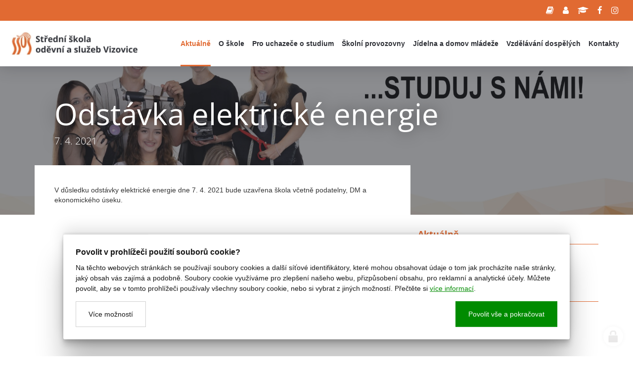

--- FILE ---
content_type: text/html; charset=utf-8
request_url: https://www.souviz.cz/odstavka-elektricke-energie-1617013560
body_size: 9021
content:
<!doctype html><!-- icard: bootstraplayout3 -->
<!--[if lt IE 7 ]> <html class="ie6"> <![endif]-->
<!--[if IE 7 ]>    <html class="ie7"> <![endif]-->
<!--[if IE 8 ]>    <html class="ie8"> <![endif]-->
<!--[if IE 9 ]>    <html class="ie9"> <![endif]-->
<!--[if (gt IE 9)|!(IE)]><!--> <html lang="cs"> <!--<![endif]-->
<head>
    <meta charset="utf-8" />
    <meta http-equiv="Content-Type" content="text/html; charset=utf-8" />
    <meta name="generator" content="icard.cz platform | www.icard.cz | Bootstrap 3.3.2" />

    <title>Odstávka elektrické energie - Střední škola oděvní a služeb Vizovice</title>
    <link rel="shortcut icon" href="https://www.souviz.cz/cardskins/bs3.souviz/favicon.ico" />
    <meta name="description" content="7. 4. 2021" />
    <meta name="keywords" content="" />
    <meta property="og:title" content="Odstávka elektrické energie - Střední škola oděvní a služeb Vizovice" />
    <meta property="og:type" content="website" />
    <meta property="og:description" content="7. 4. 2021" />
    <meta property="og:url" content="https://www.souviz.cz/odstavka-elektricke-energie-1617013560" />
    <meta property="og:image" content="" />
    <script src="https://www.souviz.cz/js/icardcore.min.js"></script>
    <script src="https://www.souviz.cz/rfw/twitter.bootstrap/3.3.2/js/bootstrap.min.js"></script>
    <link href="https://www.souviz.cz/rfw/twitter.bootstrap/3.3.2/css/bootstrap.min.css" rel="stylesheet" />
    <link href="https://www.souviz.cz/rfw/twitter.bootstrap/3.3.2/icard.bootstrap.css" rel="stylesheet" />
    <meta name="viewport" content="width=device-width, initial-scale=1, maximum-scale=3" />
    <script type="text/javascript">head.ready(function() { head.test((head.browser.ie && parseFloat(head.browser.version) < 9),['https://www.souviz.cz/js/respond.min.js'],[],function() {});});</script>
    <link rel="stylesheet" href="https://www.souviz.cz/css/icardcore.min.css?20260121" />
    
    
    <link rel="stylesheet" href="https://www.souviz.cz/cardskins/bs3.souviz/_layout_page/template.css?20260121" />
    <script>
  (function(i,s,o,g,r,a,m){i['GoogleAnalyticsObject']=r;i[r]=i[r]||function(){
  (i[r].q=i[r].q||[]).push(arguments)},i[r].l=1*new Date();a=s.createElement(o),
  m=s.getElementsByTagName(o)[0];a.async=1;a.src=g;m.parentNode.insertBefore(a,m)
  })(window,document,'script','https://www.google-analytics.com/analytics.js','ga');

  ga('create', 'UA-74585108-1', 'auto');
  ga('send', 'pageview');

</script>

    <!-- STYLES --->
<link rel="stylesheet" type="text/css" media="screen" href="https://www.souviz.cz/cardskins/bs3.souviz/_temp/cssloader-3b8ec15c88bb.css?1692342031" id="tempcss" />
    </head>
<body data-lang="" class="page-6220 page-6221 page-6222 page-23798 " id="page-23798" >
<div id="snippet-cookieManager-cookieManager">

<div class="cm-container">
    <div class="cookie-manager">
        <div class="cookieman-title">Povolit v prohlížeči použití souborů cookie?</div>
        <div class="cookieman-grid">
            <p>Na těchto webových stránkách se používají soubory cookies a další síťové identifikátory, které mohou obsahovat údaje o tom jak procházíte naše stránky, jaký obsah vás zajímá a podobně. Soubory cookie využíváme pro zlepšení našeho webu, přizpůsobení obsahu, pro reklamní a analytické účely. Můžete povolit, aby se v tomto prohlížeči používaly všechny soubory cookie, nebo si vybrat z jiných možností. 
            Přečtěte si
            <a rel="_blank" href="https://policies.google.com/technologies/cookies">více informací</a>.
            </p>
            <div class="cookie-manager-btn-grid">
                <a class="but but-pri" href="/odstavka-elektricke-energie-1617013560?do=cookieManager-Setall">Povolit vše a pokračovat</a>
                <label for="cookie-manager-checkbox" class="but">Více možností</label>
            </div>
        </div>
        <input type="checkbox" id="cookie-manager-checkbox" class="cookie-manager-checkbox" />
        <div class="cookieman-settings">
<form action="/odstavka-elektricke-energie-1617013560?do=cookieManager-cookieForm-submit" method="post" id="frm-cookieManager-cookieForm">            <hr />
            
            <div class="cookieman-setting">
                <div>
                    <div class="cookieman-setting-title">Základní Cookies</div>
                    <p>Tyto cookies jsou vyžadovány pro správnou funkčnost našich webových stránek a v našem systému je nelze vypnout..</p>
                </div>
                <div class="cookieman-setting-control">
                    <select disabled="true"><option>zapnuto</option></select>
                </div>
            </div>
            <div class="cookieman-setting">
                <div>
                    <div class="cookieman-setting-title">Google Tag Manager</div>
                    <p>Tyto cookies používáme k poskytování statistických informací o našich webových stránkách - používají se pro měření a zlepšování výkonu.</p>
                </div>
                <div class="cookieman-setting-control">
<select name="GOOGLE_TAG_MANAGER" id="frmcookieForm-GOOGLE_TAG_MANAGER"><option value="0">vypnuto</option><option value="1">zapnuto</option></select>                </div>
            </div>
            <div class="cookieman-setting">
                <div>
                    <div class="cookieman-setting-title">Facebook Pixel</div>
                    <p>Tyto cookies používáme k poskytování statistických informací o našich webových stránkách - používají se pro měření a zlepšování výkonu.</p>
                </div>
                <div class="cookieman-setting-control">
<select name="FACEBOOK_PIXEL" id="frmcookieForm-FACEBOOK_PIXEL"><option value="0">vypnuto</option><option value="1">zapnuto</option></select>                </div>
            </div>
            
            <div class="cookieman-form-butts"><input class="but but-pri" value="Uložit nastavení" type="submit" name="store" id="frmcookieForm-store" />
<div><!--[if IE]><input type=IEbug disabled style="display:none"><![endif]--></div>
</form>
        </div>
    </div>
</div>
<style>
    
    .cookie-manager {
        color:#008b00;
        --cookie-manager-back: 255,255,255;
        --cookie-manager-text: 20,20,20;
        --cookie-manager-pri-bkg: 0,139,0;
        --cookie-manager-pri-txt: 255,255,255;
        --cookie-manager-font-size: 14px;
        --cookie-manager-font-size-title: 16px;
        max-height:95vh;
        overflow-y: auto;
        background-color: rgb(var(--cookie-manager-back));
        padding: 25px;;
        text-align: left;
        font-size: var(--cookie-manager-font-size);
        color: rgb(var(--cookie-manager-text));
        max-width: 80vw;
        box-shadow: rgba(0, 0, 0, 0.25) 0px 54px 55px, rgba(0, 0, 0, 0.12) 0px -12px 30px, rgba(0, 0, 0, 0.12) 0px 4px 6px, rgba(0, 0, 0, 0.17) 0px 12px 13px, rgba(0, 0, 0, 0.09) 0px -3px 5px;
        margin:0 auto;
        font-weight: normal;
        animation: cm-slide-in-bottom 1s cubic-bezier(0.680, -0.550, 0.265, 1.550) 2s both;
        border-radius: 3px;
    }

    .cm-container { 
        position: fixed;
        z-index: 99999;
        bottom:25px;
        width:100%;
        perspective-origin: 50% 50%;
        perspective: 500px;
    }

    @keyframes cm-slide-in-bottom {
        0% {
            transform: translateY(100px);
            opacity: 0;
        }
        100% {
            transform: translateY(0);
            opacity: 1;
        }
    }

    .cookie-manager hr {
        margin: 15px 0;
        border-top: 1px solid rgba(var(--cookie-manager-text),.1);
    }
    .cookie-manager p {
        margin: 0 0 15px 0;
        line-height: 1.5;
        font-size: var(--cookie-manager-font-size);
    }

    .cookie-manager p a {
        color: rgb(var(--cookie-manager-pri-bkg));
        text-decoration: underline;
    }

    .cookie-manager .but {
        cursor: pointer;
        padding:15px 25px;
        background-color: transparent;
        border: 1px solid rgba(var(--cookie-manager-text),.2);
        color: rgb(var(--cookie-manager-text));
        text-decoration: none;
        display: block;
        text-align: center;
        transition: all 0.3s ease-in-out;
        margin-bottom:0;
        font-weight: normal;
    }

    .cookie-manager .but:hover {
        border: 1px solid rgba(var(--cookie-manager-text),1);
        color: rgb(var(--cookie-manager-text));
        transition: all 0.3s ease-in-out;
    }

    .cookie-manager .but.but-pri {
        border: 1px solid rgb(var(--cookie-manager-pri-bkg));
        background-color: rgb(var(--cookie-manager-pri-bkg));
        color: rgb(var(--cookie-manager-pri-txt));
        border-color: rgb(var(--cookie-manager-pri-bkg));
        font-weight: normal;
    }

    .cookie-manager .but.but-pri:hover { 
        background-color: rgba(var(--cookie-manager-pri-bkg),.8);
        border-color: rgba(var(--cookie-manager-pri-bkg),.8);
        transition: all 0.3s ease-in-out;
    }
    .cookieman-setting { 
        margin-bottom: 20px;
    }

    .cookieman-setting-title { 
        font-weight: bold;
        border-bottom: 1px solid rgb(var(--cookie-manager-pri-bkg));
        font-size: var(--cookie-manager-font-size-title);
    }

    .cookie-manager .cookieman-title {
        margin-bottom: 10px;
        font-weight: bold;
        font-size: var(--cookie-manager-font-size-title);
    }


    .cookieman-setting-control {
        text-align: right;
    }

    .cookieman-setting-control select,.cookieman-setting-control select:focus {
        font-size: var(--cookie-manager-font-size);
        border-radius: 0px;
        height: inherit;
        padding:5px;
        line-height: 1;
        color: rgb(var(--cookie-manager-text));
        background-color: rgb(var(--cookie-manager-back));
        border: 1px solid rgba(var(--cookie-manager-pri-bkg),.3);
    }

    .cookieman-setting-control select:focus {
        background:rgb(var(--cookie-manager-back));
        color: rgb(var(--cookie-manager-text));
        box-shadow: none;
    }

     .cookieman-setting-control select option {
        font-size: var(--cookie-manager-font-size);
        line-height: 1;
        background:rgb(var(--cookie-manager-back));
        color: rgb(var(--cookie-manager-text));
        padding:5px;
        border-radius: 0px;
     }


    .cookie-manager-btn-grid {
        /* min width to flex wrap */
        display: flex;
        flex-direction: row;
        justify-content: space-between;
        align-items: center;
        /* reverse items position */
        flex-direction: row-reverse;


        
    }

    @media (max-width: 768px) {
        .cookie-manager-btn-grid {
            display: block;
        }
        .cookie-manager .but.but-pri {
            margin-bottom: 10px;
        }
    }

    .cookieman-settings { 
        display: none;
    }

    #cookie-manager-checkbox {
        display: none;
    }

    #cookie-manager-checkbox:checked ~ .cookieman-settings {
        display: block;
    }

    /* style scrollbars inside the element */
    .cm-container::-webkit-scrollbar {
        width: 10px;
        height: 10px;
    }
    .cm-container::-webkit-scrollbar-track {
        background: #f1f1f1; 
    }
    .cm-container::-webkit-scrollbar-thumb {
        background: #888; 
    }
    .cm-container::-webkit-scrollbar-thumb:hover {
        background: #555; 
    }
    .cookieman-form-butts {
        text-align: right;
    }
    .cookieman-form-butts .but {
        display:inline-block;
    }

</style>
</div>

<main id="wrapper">
	
<div class="page-navigation">
    <div class="w-snippet" id="snippet-persistentWidget-topmenu-widgetsnippet">
                    

<div class="top-menu">
    <input class="top-menu-checkbox" type="checkbox" id="menutopmenu_1" />
    <div class="top-menu-wrapper">
        <div class="menu-toolbar">

<ul class="core-row toolbar-content">
    <li>
        <a href="https://www.souviz.cz/pro-studenty" title="Pro studenty a jejich rodiče">
            <i class="fa fa-book"></i>
            <span>Pro studenty a jejich rodiče</span>
        </a>
    </li>
    <li>
        <a href="https://www.souviz.cz/pro-ucitele" title="Pro učitele">
            <i class="fa fa-user"></i>
            <span>Pro učitele</span>
        </a>
    </li>
    <li>
        <a href="https://www.souviz.cz/pro-absolventy" title="Pro absolventy">
            <i class="fa fa-graduation-cap"></i>
            <span>Pro absolventy</span>
        </a>
    </li>
    <li>
        <a href="https://www.facebook.com/ssosvizovice01/" title="Školní Facebook">
            <i class="fa fa-facebook"></i>
            <span>Školní Facebook</span>
        </a>
    </li>
    <li>
        <a href="https://www.instagram.com/ssos_vizovice/?hl=cs" title="Školní Instagram">
            <i class="fa fa-instagram"></i>
            <span>Školní Instagram</span>
        </a>
    </li>
</ul>

        </div>
        <div class="core-row" data-flex="center">
            <div class="menu-brand">
                <a href="/"><img src="https://www.souviz.cz/cardskins/bs3.souviz/img/logo.png" /></a>
            </div>
            <div class="core-col"></div>
            <div class="menu-links">





    

<div id="snippet-persistentWidget-topmenu-menu-menuLinks-menu">
		<div class="component-item componentMenu" id="componentMenu_menuLinks">
			

			<ul class=""><li id="menuid-6222" class="nth1 active first"><a href="/aktualne"><span class="mpart1">Aktuálně</span> </a></li><li id="menuid-6223" class="nth2 haschild"><a href="/skola"><span class="mpart1">O škole</span> </a>			<ul class=""><li id="menuid-20849" class="nth1 first"><a href="/uspechy-skoly"><span class="mpart1">Úspěchy školy</span> </a></li><li id="menuid-6232" class="nth2"><a href="/dokumenty-skoly"><span class="mpart1">Dokumenty školy</span> </a></li><li id="menuid-6254" class="nth3"><a href="/vychovny-poradce"><span class="mpart1">Výchovný poradce</span> </a></li><li id="menuid-6253" class="nth4"><a href="/skolni-metodik-prevence"><span class="mpart1">Školní metodik prevence</span> </a></li><li id="menuid-6235" class="nth5 haschild"><a href="/organizace-skolniho-roku"><span class="mpart1">Organizace školního roku</span> </a></li><li id="menuid-6234" class="nth6"><a href="/skolska-rada"><span class="mpart1">Školská rada</span> </a></li><li id="menuid-16366" class="nth7"><a href="/porizovani-karty-isic-itic-a-alive"><span class="mpart1">Pořizování karty ISIC, ITIC a ALIVE</span> </a></li><li id="menuid-6236" class="nth8"><a href="/projekty"><span class="mpart1">Projekty</span> </a></li><li id="menuid-9597" class="nth9"><a href="/verejne-zakazky"><span class="mpart1">Veřejné zakázky</span> </a></li><li id="menuid-12125" class="nth10"><a href="/navrh-rozpoctu-skoly-2018"><span class="mpart1">Rozpočty školy</span> </a></li><li id="menuid-6237" class="nth11"><a href="/spoluprace"><span class="mpart1">Spolupráce</span> </a></li><li id="menuid-6233" class="nth12 haschild"><a href="/historie"><span class="mpart1">Historie</span> </a></li><li id="menuid-26574" class="nth13"><a href="/nabidka-pracovnich-mist"><span class="mpart1">Nabídka pracovních míst</span> </a></li><li id="menuid-20292" class="nth14"><a href="/prohlaseni-o-pristupnosti"><span class="mpart1">Prohlášení o přístupnosti</span> </a></li><li id="menuid-14242" class="nth15"><a href="/gdpr"><span class="mpart1">GDPR - ochrana osobních údajů</span> </a></li><li id="menuid-28200" class="nth16 last haschild"><a href="/uredni-deska"><span class="mpart1">Úřední deska</span> </a></li></ul>
</li><li id="menuid-6224" class="nth3 haschild"><a href="/studium"><span class="mpart1">Pro uchazeče o studium</span> </a>			<ul class=""><li id="menuid-16348" class="nth1 first"><a href="/dny-otevrenych-dveri-1537783341"><span class="mpart1">Dny otevřených dveří</span> </a></li><li id="menuid-6242" class="nth2"><a href="/kosmeticke-sluzby"><span class="mpart1">Kosmetické služby</span> </a></li><li id="menuid-6243" class="nth3"><a href="/fotograf"><span class="mpart1">Fotograf</span> </a></li><li id="menuid-6246" class="nth4"><a href="/krejci"><span class="mpart1">Krejčí</span> </a></li><li id="menuid-6245" class="nth5"><a href="/kadernik"><span class="mpart1">Kadeřník</span> </a></li><li id="menuid-6244" class="nth6 last"><a href="/vlasovy-specialista"><span class="mpart1">Vlasový specialista</span> </a></li></ul>
</li><li id="menuid-6247" class="nth4 haschild"><a href="/skolni-provozovny"><span class="mpart1">Školní provozovny</span> </a>			<ul class=""><li id="menuid-7600" class="nth1 first"><a href="/kromeriz-kovarska-ulice-127"><span class="mpart1">Kroměříž - Kovářská ulice 127</span> </a></li><li id="menuid-7601" class="nth2"><a href="/zlin-penzion-bartosova-ctvrt"><span class="mpart1">Zlín - Penzion, Bartošova čtvrť</span> </a></li><li id="menuid-7602" class="nth3"><a href="/zlin-jizni-svahy-ii-segment"><span class="mpart1">Zlín - Jižní Svahy II. segment</span> </a></li><li id="menuid-7603" class="nth4"><a href="/otrokovice-nam-3-kvetna-1571"><span class="mpart1">Otrokovice - nám. 3. května 1571</span> </a></li><li id="menuid-7605" class="nth5"><a href="/vizovice-tyrsova-874"><span class="mpart1">Vizovice - Tyršova 874</span> </a></li><li id="menuid-7604" class="nth6 last"><a href="/vsetin-rybniky-druzstevni-1646"><span class="mpart1">Vsetín - Rybníky, Družstevní 1646</span> </a></li></ul>
</li><li id="menuid-6225" class="nth5 haschild"><a href="/jidelna-a-domov-mladeze"><span class="mpart1">Jídelna a domov mládeže</span> </a>			<ul class=""><li id="menuid-6249" class="nth1 first"><a href="/domov-mladeze"><span class="mpart1">Domov mládeže</span> </a></li><li id="menuid-6250" class="nth2"><a href="/skolni-jidelna"><span class="mpart1">Školní jídelna</span> </a></li><li id="menuid-6252" class="nth3 last"><a href="/ubytovani"><span class="mpart1">Ubytování</span> </a></li></ul>
</li><li id="menuid-7369" class="nth6 haschild"><a href="/rekvalifikace"><span class="mpart1">Vzdělávání dospělých</span> </a>			<ul class=""><li id="menuid-22590" class="nth1 first"><a href="/probihajici-kurzy-ve-skolnim-roce-2021-2022"><span class="mpart1">Kurzy ve školním roce 2025/2026</span> </a></li><li id="menuid-21136" class="nth2"><a href="/kurzy-zakladni-informace"><span class="mpart1">Kurzy - základní informace</span> </a></li><li id="menuid-19245" class="nth3"><a href="/autorizace-k-profesnim-kvalifikacim"><span class="mpart1">Autorizace k profesním kvalifikacím</span> </a></li><li id="menuid-7540" class="nth4"><a href="/kurzy-obor-kadernik"><span class="mpart1">Přípravný kurz k získání profesní kvalifikace kadeřník/kadeřnice</span> </a></li><li id="menuid-24802" class="nth5"><a href="/zkouska-k-ziskani-profesni-kvalifikace-kadernik"><span class="mpart1">Zkouška k získání profesní kvalifikace kadeřník/kadeřnice</span> </a></li><li id="menuid-7543" class="nth6"><a href="/pripravny-kurz-pro-ziskani-profesni-kvalifikace-kosmeticka"><span class="mpart1">Přípravný kurz pro získání profesní kvalifikace kosmetik/kosmetička</span> </a></li><li id="menuid-20535" class="nth7"><a href="/zkouska-k-ziskani-profesni-kvalifikace-kosmeticka"><span class="mpart1">Zkouška k získání profesní kvalifikace kosmetik/kosmetička</span> </a></li><li id="menuid-21024" class="nth8"><a href="/pripravny-kurz-k-ziskani-profesni-kvalifikace-pedikerka-a-nehtova-dezignerka"><span class="mpart1">Přípravný kurz pro získání profesní kvalifikace pedikér a nehtový designér/pedikérka a nehtová designérka</span> </a></li><li id="menuid-21027" class="nth9"><a href="/zkouska-k-ziskani-profesni-kvalifikace-pedikerka-a-nehtova-designerka"><span class="mpart1">Zkouška k získání profesní kvalifikace pedikér a nehtový designér/pedikérka a nehtová designérka</span> </a></li><li id="menuid-21025" class="nth10"><a href="/pripravny-kurz-pro-ziskani-profesni-kvalifikace-manikerka-a-nehtova-designerka"><span class="mpart1">Přípravný kurz pro získání profesní kvalifikace manikér a nehtový designér/manikérka a nehtová designérka</span> </a></li><li id="menuid-21026" class="nth11"><a href="/zkouska-k-ziskani-profesni-kvalifikace-manikerka-a-nehtova-designerka"><span class="mpart1">Zkouška k získání profesní kvalifikace manikér a nehtový designér/manikérka a nehtová designérka</span> </a></li><li id="menuid-7539" class="nth12"><a href="/kurzy-obor-fotograf"><span class="mpart1">Kurzy - obor fotograf</span> </a></li><li id="menuid-7542" class="nth13 last"><a href="/kurzy-obor-krejci"><span class="mpart1">Kurzy - obor krejčí</span> </a></li></ul>
</li><li id="menuid-6227" class="nth7 last haschild"><a href="/kontakty"><span class="mpart1">Kontakty</span> </a>			<ul class=""><li id="menuid-26710" class="nth1 first"><a href="/vedni-skoly"><span class="mpart1">vedení školy</span> </a></li><li id="menuid-26711" class="nth2"><a href="/sekretariat"><span class="mpart1">sekretariát</span> </a></li><li id="menuid-26705" class="nth3"><a href="/kontakty-na-ucitele-teoretickeho-vyucovani"><span class="mpart1">teoretické vyučování</span> </a></li><li id="menuid-26706" class="nth4"><a href="/vyucujici-odborneho-vycviku"><span class="mpart1">odborný výcvik</span> </a></li><li id="menuid-26712" class="nth5"><a href="/skolni-poradenske-pracoviste"><span class="mpart1">školní poradenské pracoviště</span> </a></li><li id="menuid-26707" class="nth6"><a href="/domov-mladeze-1683012843"><span class="mpart1">domov mládeže</span> </a></li><li id="menuid-26708" class="nth7"><a href="/ekonomicky-usek"><span class="mpart1">ekonomický úsek</span> </a></li><li id="menuid-13039" class="nth8 last"><a href="/zpusob-dorucovani-dokumentu-a-formaty-dorucovanych-dokumentu"><span class="mpart1">kontakty na školní provozovny</span> </a></li></ul>
</li></ul>
		</div>



</div>            </div>
        </div>
    </div>
    <button class="menu-toggle">
        <label class="core-row" for="menutopmenu_1" data-flex="center"><span>menu</span></label>
    </button>
    <div class="menu-mobile">
        <div class=" core-row mobile-content" data-flex="center">
            <div class="core-col" data-flex="1/1">

                    <div class="panel-group" id="navAccordion">
                    <div class="panel">
                        <div class="core-row panel-wrapper">
                            <a href="/" class="panel-link">
                                <span>Úvod</span>
                            </a>
                        </div>
                    </div>

                        <div class="panel">
                            <div class="core-row panel-wrapper">
                                <a href="/aktualne" class="panel-link active">
                                    <span>Aktuálně</span>
                                </a>
                            </div>
                        </div>

                        <div class="panel">
                            <div class="core-row panel-wrapper">
                                <a href="/skola" class="panel-link">
                                    <span>O škole</span>
                                </a>
                                    <a class="collapse-button" data-toggle="collapse" data-parent="#navAccordion" href="#navPanel2"><i class="la la-angle-down"></i></a>
                            </div>
                                <div id="navPanel2" class="panel-collapse collapse">
                                    <ul>
                                            <li>
                                                <a href="/uspechy-skoly">
                                                    <span>Úspěchy školy</span>
                                                </a>
                                            </li>
                                            <li>
                                                <a href="/dokumenty-skoly">
                                                    <span>Dokumenty školy</span>
                                                </a>
                                            </li>
                                            <li>
                                                <a href="/vychovny-poradce">
                                                    <span>Výchovný poradce</span>
                                                </a>
                                            </li>
                                            <li>
                                                <a href="/skolni-metodik-prevence">
                                                    <span>Školní metodik prevence</span>
                                                </a>
                                            </li>
                                            <li>
                                                <a href="/organizace-skolniho-roku">
                                                    <span>Organizace školního roku</span>
                                                </a>
                                            </li>
                                            <li>
                                                <a href="/skolska-rada">
                                                    <span>Školská rada</span>
                                                </a>
                                            </li>
                                            <li>
                                                <a href="/porizovani-karty-isic-itic-a-alive">
                                                    <span>Pořizování karty ISIC, ITIC a ALIVE</span>
                                                </a>
                                            </li>
                                            <li>
                                                <a href="/projekty">
                                                    <span>Projekty</span>
                                                </a>
                                            </li>
                                            <li>
                                                <a href="/verejne-zakazky">
                                                    <span>Veřejné zakázky</span>
                                                </a>
                                            </li>
                                            <li>
                                                <a href="/navrh-rozpoctu-skoly-2018">
                                                    <span>Rozpočty školy</span>
                                                </a>
                                            </li>
                                            <li>
                                                <a href="/spoluprace">
                                                    <span>Spolupráce</span>
                                                </a>
                                            </li>
                                            <li>
                                                <a href="/historie">
                                                    <span>Historie</span>
                                                </a>
                                            </li>
                                            <li>
                                                <a href="/nabidka-pracovnich-mist">
                                                    <span>Nabídka pracovních míst</span>
                                                </a>
                                            </li>
                                            <li>
                                                <a href="/prohlaseni-o-pristupnosti">
                                                    <span>Prohlášení o přístupnosti</span>
                                                </a>
                                            </li>
                                            <li>
                                                <a href="/gdpr">
                                                    <span>GDPR - ochrana osobních údajů</span>
                                                </a>
                                            </li>
                                            <li>
                                                <a href="/uredni-deska">
                                                    <span>Úřední deska</span>
                                                </a>
                                            </li>
                                    </ul>
                                </div>
                        </div>

                        <div class="panel">
                            <div class="core-row panel-wrapper">
                                <a href="/studium" class="panel-link">
                                    <span>Pro uchazeče o studium</span>
                                </a>
                                    <a class="collapse-button" data-toggle="collapse" data-parent="#navAccordion" href="#navPanel3"><i class="la la-angle-down"></i></a>
                            </div>
                                <div id="navPanel3" class="panel-collapse collapse">
                                    <ul>
                                            <li>
                                                <a href="/dny-otevrenych-dveri-1537783341">
                                                    <span>Dny otevřených dveří</span>
                                                </a>
                                            </li>
                                            <li>
                                                <a href="/kosmeticke-sluzby">
                                                    <span>Kosmetické služby</span>
                                                </a>
                                            </li>
                                            <li>
                                                <a href="/fotograf">
                                                    <span>Fotograf</span>
                                                </a>
                                            </li>
                                            <li>
                                                <a href="/krejci">
                                                    <span>Krejčí</span>
                                                </a>
                                            </li>
                                            <li>
                                                <a href="/kadernik">
                                                    <span>Kadeřník</span>
                                                </a>
                                            </li>
                                            <li>
                                                <a href="/vlasovy-specialista">
                                                    <span>Vlasový specialista</span>
                                                </a>
                                            </li>
                                    </ul>
                                </div>
                        </div>

                        <div class="panel">
                            <div class="core-row panel-wrapper">
                                <a href="/skolni-provozovny" class="panel-link">
                                    <span>Školní provozovny</span>
                                </a>
                                    <a class="collapse-button" data-toggle="collapse" data-parent="#navAccordion" href="#navPanel4"><i class="la la-angle-down"></i></a>
                            </div>
                                <div id="navPanel4" class="panel-collapse collapse">
                                    <ul>
                                            <li>
                                                <a href="/kromeriz-kovarska-ulice-127">
                                                    <span>Kroměříž - Kovářská ulice 127</span>
                                                </a>
                                            </li>
                                            <li>
                                                <a href="/zlin-penzion-bartosova-ctvrt">
                                                    <span>Zlín - Penzion, Bartošova čtvrť</span>
                                                </a>
                                            </li>
                                            <li>
                                                <a href="/zlin-jizni-svahy-ii-segment">
                                                    <span>Zlín - Jižní Svahy II. segment</span>
                                                </a>
                                            </li>
                                            <li>
                                                <a href="/otrokovice-nam-3-kvetna-1571">
                                                    <span>Otrokovice - nám. 3. května 1571</span>
                                                </a>
                                            </li>
                                            <li>
                                                <a href="/vizovice-tyrsova-874">
                                                    <span>Vizovice - Tyršova 874</span>
                                                </a>
                                            </li>
                                            <li>
                                                <a href="/vsetin-rybniky-druzstevni-1646">
                                                    <span>Vsetín - Rybníky, Družstevní 1646</span>
                                                </a>
                                            </li>
                                    </ul>
                                </div>
                        </div>

                        <div class="panel">
                            <div class="core-row panel-wrapper">
                                <a href="/jidelna-a-domov-mladeze" class="panel-link">
                                    <span>Jídelna a domov mládeže</span>
                                </a>
                                    <a class="collapse-button" data-toggle="collapse" data-parent="#navAccordion" href="#navPanel5"><i class="la la-angle-down"></i></a>
                            </div>
                                <div id="navPanel5" class="panel-collapse collapse">
                                    <ul>
                                            <li>
                                                <a href="/domov-mladeze">
                                                    <span>Domov mládeže</span>
                                                </a>
                                            </li>
                                            <li>
                                                <a href="/skolni-jidelna">
                                                    <span>Školní jídelna</span>
                                                </a>
                                            </li>
                                            <li>
                                                <a href="/ubytovani">
                                                    <span>Ubytování</span>
                                                </a>
                                            </li>
                                    </ul>
                                </div>
                        </div>

                        <div class="panel">
                            <div class="core-row panel-wrapper">
                                <a href="/rekvalifikace" class="panel-link">
                                    <span>Vzdělávání dospělých</span>
                                </a>
                                    <a class="collapse-button" data-toggle="collapse" data-parent="#navAccordion" href="#navPanel6"><i class="la la-angle-down"></i></a>
                            </div>
                                <div id="navPanel6" class="panel-collapse collapse">
                                    <ul>
                                            <li>
                                                <a href="/probihajici-kurzy-ve-skolnim-roce-2021-2022">
                                                    <span>Kurzy ve školním roce 2025/2026</span>
                                                </a>
                                            </li>
                                            <li>
                                                <a href="/kurzy-zakladni-informace">
                                                    <span>Kurzy - základní informace</span>
                                                </a>
                                            </li>
                                            <li>
                                                <a href="/autorizace-k-profesnim-kvalifikacim">
                                                    <span>Autorizace k profesním kvalifikacím</span>
                                                </a>
                                            </li>
                                            <li>
                                                <a href="/kurzy-obor-kadernik">
                                                    <span>Přípravný kurz k získání profesní kvalifikace kadeřník/kadeřnice</span>
                                                </a>
                                            </li>
                                            <li>
                                                <a href="/zkouska-k-ziskani-profesni-kvalifikace-kadernik">
                                                    <span>Zkouška k získání profesní kvalifikace kadeřník/kadeřnice</span>
                                                </a>
                                            </li>
                                            <li>
                                                <a href="/pripravny-kurz-pro-ziskani-profesni-kvalifikace-kosmeticka">
                                                    <span>Přípravný kurz pro získání profesní kvalifikace kosmetik/kosmetička</span>
                                                </a>
                                            </li>
                                            <li>
                                                <a href="/zkouska-k-ziskani-profesni-kvalifikace-kosmeticka">
                                                    <span>Zkouška k získání profesní kvalifikace kosmetik/kosmetička</span>
                                                </a>
                                            </li>
                                            <li>
                                                <a href="/pripravny-kurz-k-ziskani-profesni-kvalifikace-pedikerka-a-nehtova-dezignerka">
                                                    <span>Přípravný kurz pro získání profesní kvalifikace pedikér a nehtový designér/pedikérka a nehtová designérka</span>
                                                </a>
                                            </li>
                                            <li>
                                                <a href="/zkouska-k-ziskani-profesni-kvalifikace-pedikerka-a-nehtova-designerka">
                                                    <span>Zkouška k získání profesní kvalifikace pedikér a nehtový designér/pedikérka a nehtová designérka</span>
                                                </a>
                                            </li>
                                            <li>
                                                <a href="/pripravny-kurz-pro-ziskani-profesni-kvalifikace-manikerka-a-nehtova-designerka">
                                                    <span>Přípravný kurz pro získání profesní kvalifikace manikér a nehtový designér/manikérka a nehtová designérka</span>
                                                </a>
                                            </li>
                                            <li>
                                                <a href="/zkouska-k-ziskani-profesni-kvalifikace-manikerka-a-nehtova-designerka">
                                                    <span>Zkouška k získání profesní kvalifikace manikér a nehtový designér/manikérka a nehtová designérka</span>
                                                </a>
                                            </li>
                                            <li>
                                                <a href="/kurzy-obor-fotograf">
                                                    <span>Kurzy - obor fotograf</span>
                                                </a>
                                            </li>
                                            <li>
                                                <a href="/kurzy-obor-krejci">
                                                    <span>Kurzy - obor krejčí</span>
                                                </a>
                                            </li>
                                    </ul>
                                </div>
                        </div>

                        <div class="panel">
                            <div class="core-row panel-wrapper">
                                <a href="/kontakty" class="panel-link">
                                    <span>Kontakty</span>
                                </a>
                                    <a class="collapse-button" data-toggle="collapse" data-parent="#navAccordion" href="#navPanel7"><i class="la la-angle-down"></i></a>
                            </div>
                                <div id="navPanel7" class="panel-collapse collapse">
                                    <ul>
                                            <li>
                                                <a href="/vedni-skoly">
                                                    <span>vedení školy</span>
                                                </a>
                                            </li>
                                            <li>
                                                <a href="/sekretariat">
                                                    <span>sekretariát</span>
                                                </a>
                                            </li>
                                            <li>
                                                <a href="/kontakty-na-ucitele-teoretickeho-vyucovani">
                                                    <span>teoretické vyučování</span>
                                                </a>
                                            </li>
                                            <li>
                                                <a href="/vyucujici-odborneho-vycviku">
                                                    <span>odborný výcvik</span>
                                                </a>
                                            </li>
                                            <li>
                                                <a href="/skolni-poradenske-pracoviste">
                                                    <span>školní poradenské pracoviště</span>
                                                </a>
                                            </li>
                                            <li>
                                                <a href="/domov-mladeze-1683012843">
                                                    <span>domov mládeže</span>
                                                </a>
                                            </li>
                                            <li>
                                                <a href="/ekonomicky-usek">
                                                    <span>ekonomický úsek</span>
                                                </a>
                                            </li>
                                            <li>
                                                <a href="/zpusob-dorucovani-dokumentu-a-formaty-dorucovanych-dokumentu">
                                                    <span>kontakty na školní provozovny</span>
                                                </a>
                                            </li>
                                    </ul>
                                </div>
                        </div>
                    </div>


<ul class="core-row toolbar-content">
    <li>
        <a href="https://www.souviz.cz/pro-studenty" title="Pro studenty a jejich rodiče">
            <i class="fa fa-book"></i>
            <span>Pro studenty a jejich rodiče</span>
        </a>
    </li>
    <li>
        <a href="https://www.souviz.cz/pro-ucitele" title="Pro učitele">
            <i class="fa fa-user"></i>
            <span>Pro učitele</span>
        </a>
    </li>
    <li>
        <a href="https://www.souviz.cz/pro-absolventy" title="Pro absolventy">
            <i class="fa fa-graduation-cap"></i>
            <span>Pro absolventy</span>
        </a>
    </li>
    <li>
        <a href="https://www.facebook.com/ssosvizovice01/" title="Školní Facebook">
            <i class="fa fa-facebook"></i>
            <span>Školní Facebook</span>
        </a>
    </li>
    <li>
        <a href="https://www.instagram.com/ssos_vizovice/?hl=cs" title="Školní Instagram">
            <i class="fa fa-instagram"></i>
            <span>Školní Instagram</span>
        </a>
    </li>
</ul>

            </div>
        </div>
    </div>
</div>    </div>
    </div>
    <div class="w-snippet" id="snippet-persistentWidget-pageHeader-widgetsnippet">
                    


<section class="section page-header">

	

	<div id="carousel-generic" class="carousel slide carousel-fade" data-ride="carousel" data-interval="5000" data-pause="false">
		<div class="carousel-inner" role="listbox">
			<div class="core-relative item active">
				<div class="core-overlay overlay-bg" style="background-image: url('\/cardskins\/bs3\.souviz\/templates\/componentWidget\/sys_pageHeader\/images\/Banner-web-1719211592\.jpg');"></div>
			</div>
			<div class="core-relative item ">
				<div class="core-overlay overlay-bg" style="background-image: url('\/cardskins\/bs3\.souviz\/templates\/componentWidget\/sys_pageHeader\/images\/JT7A7464-kopie-1705575894\.jpg');"></div>
			</div>
			<div class="core-relative item ">
				<div class="core-overlay overlay-bg" style="background-image: url('\/cardskins\/bs3\.souviz\/templates\/componentWidget\/sys_pageHeader\/images\/KOSMETIKA-web3-1705662309\.jpg');"></div>
			</div>
			<div class="core-relative item ">
				<div class="core-overlay overlay-bg" style="background-image: url('\/cardskins\/bs3\.souviz\/templates\/componentWidget\/sys_pageHeader\/images\/SKOLA-web2-kopie-1705662621\.jpg');"></div>
			</div>
			<div class="core-relative item ">
				<div class="core-overlay overlay-bg" style="background-image: url('\/cardskins\/bs3\.souviz\/templates\/componentWidget\/sys_pageHeader\/images\/DSC1283-JPG-1702896788\.jpg');"></div>
			</div>
			<div class="core-relative item ">
				<div class="core-overlay overlay-bg" style="background-image: url('\/cardskins\/bs3\.souviz\/templates\/componentWidget\/sys_pageHeader\/images\/IMG-9941-1702896762\.jpg');"></div>
			</div>
		</div>
	</div>

	<div class="core-row container header-content" data-flex="bottom">
		<div class="header-title core-col"> 
			<h1>Odstávka elektrické energie</h1>
			<p class="sh1">7. 4. 2021</p>
		</div>
	</div>
	
</section>    </div>
    
	<section id="content" class="section">
		<div class="container">
			<div class="row">
				<div class="col-md-8 moveup contentside">
					<div class="contentin">



<div class="">
    <div class="componentContainer ">

                    <div class="container-item item" id="default-item-1">

<div id="snippet-container-default-htmlInlineBlock-1936b05c082ae7b886b76f8c86c0973e-htmlinline">
    

<div class="componentHtmlInlineBlock  component-item" id="componentHtmlInlineBlock_1936b05c082ae7b886b76f8c86c0973e">
    <p>V důsledku odstávky elektrické energie dne 7. 4. 2021 bude uzavřena škola včetně podatelny, DM a ekonomického úseku. </p>
</div>

</div>                    </div>
    </div>
</div>

					</div>
				</div>
				<div class="col-md-4 sidebarside">
					<div class="sidebar">



<div class="">
    <div class="componentContainer ">

                    <div class="container-item item" id="side-item-1">





    

<div id="snippet-persistentContainer-side-persistentMenu-ba0921a446892d53f92ba71c5ca6351b-menu">
		<div class="component-item componentMenu" id="componentMenu_ba0921a446892d53f92ba71c5ca6351b">
		    
		</div>



</div>                    </div>
                    <div class="container-item item" id="side-item-2">

<div id="snippet-persistentContainer-side-persistentHtmlInlineBlock-7d2af718cb859f73bd4f25a0f0798751-htmlinline">
    

<div class="componentHtmlInlineBlock  component-item" id="componentHtmlInlineBlock_7d2af718cb859f73bd4f25a0f0798751">
    <h2> Aktuálně</h2>
</div>

</div>                    </div>
                    <div class="container-item item" id="side-item-3">

<div id="snippet-persistentContainer-side-persistentHtmlInlineBlock-b1348a4bce078e3d8c95eb5b88535b8e-htmlinline">
    

<div class="componentHtmlInlineBlock  component-item" id="componentHtmlInlineBlock_b1348a4bce078e3d8c95eb5b88535b8e">
    <p style="text-align:center;"><a href="/aktualne" class="btn btn-primary">Další aktuality</a></p>
</div>

</div>                    </div>
                    <div class="container-item item" id="side-item-4">


    


<h2 class="componentTextTitle">Fotogalerie</h2>
                    </div>
                    <div class="container-item item" id="side-item-5">


    


<div class="component-item" id="componentStream_55c8930d623192ddff05058ee22ba5a0">
    
    <div class="row">
        
    
    




        
        
    </div>
</div>                    </div>
                    <div class="container-item item" id="side-item-6">

<div id="snippet-persistentContainer-side-persistentHtmlInlineBlock-f52a7d231a584ff66cf53f64b355b946-htmlinline">
    

<div class="componentHtmlInlineBlock  component-item" id="componentHtmlInlineBlock_f52a7d231a584ff66cf53f64b355b946">
    <p style="text-align:center;"><br /><a class="btn btn-primary" href="/media">Další fotogalerie</a></p>
</div>

</div>                    </div>
    </div>
</div>

					</div>
				</div>
			</div>
		</div>
	</section>

</main>

<div id="footer" class="core-section core-light">
	<div class="container">
		<div class="row">
			<div class="col-md-8">
				<div class="padding-half">

<div id="snippet-persistentHtmlInlineBlock-fo1-htmlinline">
    

<div class="componentHtmlInlineBlock  component-item" id="componentHtmlInlineBlock_fo1">
    <p>© 2024 Střední škola oděvní a služeb Vizovice</p><p>Adresa: Tyršova 874, 763 12  Vizovice</p>
</div>

</div>				<a href="/prohlaseni-o-pristupnosti">Prohlášení o přístupnosti</a>
	            </div>
	        </div>

	        <div class="col-md-4">
	        	<div class="padding-half">

<div id="snippet-persistentHtmlInlineBlock-fo3-htmlinline">
    

<div class="componentHtmlInlineBlock  component-item" id="componentHtmlInlineBlock_fo3">
    <p><strong>Rychlý kontakt</strong><br></p><p>Telefon:&nbsp;&nbsp;<strong>577 599 311</strong><br>E- mail:&nbsp; souviz@souviz.cz</p>
</div>

</div>	            </div>
	        </div>
	    </div>
	</div>
</div>


<script>
head.ready(function() {
    $('#wrapper .componentPhotoGallery2 .imgthumb').data('autosize','box').imagefullfill({ onResizeRerunClass:'imgthumb' });
});

</script>

    <!-- 1769005584 -->


    <!-- JAVASCRIPTS LOADER START 1769005584 -->

<div id="snippet--js">    <script src="/cardskins/bs3.souviz/templates/componentWidget/sys_menuTop/default.js"></script><!-- js [_a9bef01784ad09c429cb98ed6edb1add] -->
</div>    <!-- JAVASCRIPTS LOADER END -->


    <div class="loginpanel">
            <a rel="nofollow" class="icardloginbtn" title="Přihlásit se do administrace" href="/auth/login/odstavka-elektricke-energie-1617013560?backlink=odstavka-elektricke-energie-1617013560"></a>
    </div>

        <!--[if lte IE 6]>
    <div id="ie-message">
      POZOR! používáte zastaralý internetový prohlížeč! Z bezpečnostních důvodů je nutné jej aktualizovat na novější <a href="https://windows.microsoft.com/cs-cz/internet-explorer/download-ie" target="_new">IE</a>, <a href="https://www.getfirefox.com" target="_new">Firefox</a> nebo <a href="https://www.google.com/intl/cs/chrome/" target="_new">Chrome</a>.
    </div>
    <![endif]-->
    <!-- ADDITIONAL --><div id="snippet--additionalContent"></div>
    <div class="accesskeys" style="display:none">
        <a href="/" accesskey="0">Home</a>
        <a href="/" accesskey="1">Web map</a>
        <a href="/popr/" accesskey="2">Prohlášení o přístupnosti</a>
    </div>
    </body>
</html>


--- FILE ---
content_type: text/css
request_url: https://www.souviz.cz/cardskins/bs3.souviz/template.css
body_size: 17050
content:
@import "../__core_library/fontawesome/css/font-awesome.min.css";
@import "../__core_library/lineawesome/css/line-awesome.min.css";
@font-face {
  font-family: 'Open Sans';
  font-style: normal;
  font-weight: 300;
  font-stretch: normal;
  src: url(https://fonts.gstatic.com/s/opensans/v35/memSYaGs126MiZpBA-UvWbX2vVnXBbObj2OVZyOOSr4dVJWUgsiH0B4uaVc.ttf) format('truetype');
}
@font-face {
  font-family: 'Open Sans';
  font-style: normal;
  font-weight: 400;
  font-stretch: normal;
  src: url(https://fonts.gstatic.com/s/opensans/v35/memSYaGs126MiZpBA-UvWbX2vVnXBbObj2OVZyOOSr4dVJWUgsjZ0B4uaVc.ttf) format('truetype');
}
@font-face {
  font-family: 'Open Sans';
  font-style: normal;
  font-weight: 600;
  font-stretch: normal;
  src: url(https://fonts.gstatic.com/s/opensans/v35/memSYaGs126MiZpBA-UvWbX2vVnXBbObj2OVZyOOSr4dVJWUgsgH1x4uaVc.ttf) format('truetype');
}
@font-face {
  font-family: 'Open Sans';
  font-style: normal;
  font-weight: 700;
  font-stretch: normal;
  src: url(https://fonts.gstatic.com/s/opensans/v35/memSYaGs126MiZpBA-UvWbX2vVnXBbObj2OVZyOOSr4dVJWUgsg-1x4uaVc.ttf) format('truetype');
}
/* colors */
/* functions */
.mask-icon {
  -webkit-mask: var(--un-icon) no-repeat;
  mask: var(--un-icon) no-repeat;
  -webkit-mask-size: 100% 100%;
  mask-size: 100% 100%;
  background-color: #000;
  color: inherit;
  display: inline-block;
  width: 1rem;
  height: 1rem;
}
.mask-icon.icon-barbershop {
  --un-icon: url("data:image/svg+xml;utf8,%3Csvg viewBox='0 0 50 50' width='1.2em' height='1.2em' xmlns='http://www.w3.org/2000/svg' %3E%3Cpath fill='currentColor' d='M 16.6875 -0.09375 C 15.492188 0.0546875 14.378906 0.917969 14.0625 2.25 C 14.058594 2.265625 14.035156 2.265625 14.03125 2.28125 C 13.578125 4.148438 12.828125 7.382813 12.1875 10.65625 C 11.546875 13.941406 11 17.226563 11 19.3125 L 11 36.1875 C 10.65625 36.121094 10.386719 36 10 36 C 6.675781 36 4 38.675781 4 42 L 4 44 C 4 47.324219 6.675781 50 10 50 C 13.324219 50 16 47.324219 16 44 L 16 33.0625 C 17.117188 33.304688 18 34.328125 18 35.5 L 18 43.8125 C 18 46.898438 20.25 49.640625 23.375 50 C 23.386719 50 23.394531 50 23.40625 50 C 26.988281 50.359375 30 47.476563 30 44 L 30 42.1875 C 30 39.246094 27.976563 36.617188 25 36.125 C 24.988281 36.121094 24.980469 36.128906 24.96875 36.125 C 24.28125 35.992188 23.628906 36.03125 23 36.15625 L 23 19.3125 C 23 15.085938 21.085938 5.996094 20.28125 2.28125 C 19.984375 0.9375 18.777344 -0.09375 17.3125 -0.09375 L 16.8125 -0.09375 C 16.769531 -0.0976563 16.730469 -0.0976563 16.6875 -0.09375 Z M 27.71875 0 C 27.167969 0.078125 26.78125 0.589844 26.859375 1.140625 C 26.9375 1.691406 27.449219 2.078125 28 2 L 37 2 L 37 4 L 28 4 C 27.96875 4 27.9375 4 27.90625 4 C 27.355469 4.027344 26.925781 4.496094 26.953125 5.046875 C 26.980469 5.597656 27.449219 6.027344 28 6 L 37 6 L 37 8 L 28 8 C 27.96875 8 27.9375 8 27.90625 8 C 27.875 8 27.84375 8 27.8125 8 C 27.261719 8.050781 26.855469 8.542969 26.90625 9.09375 C 26.957031 9.644531 27.449219 10.050781 28 10 L 37 10 L 37 12 L 28 12 C 27.96875 12 27.9375 12 27.90625 12 C 27.875 12 27.84375 12 27.8125 12 C 27.261719 12.050781 26.855469 12.542969 26.90625 13.09375 C 26.957031 13.644531 27.449219 14.050781 28 14 L 37 14 L 37 16 L 28 16 C 27.96875 16 27.9375 16 27.90625 16 C 27.875 16 27.84375 16 27.8125 16 C 27.261719 16.050781 26.855469 16.542969 26.90625 17.09375 C 26.957031 17.644531 27.449219 18.050781 28 18 L 37 18 L 37 20 L 28 20 C 27.96875 20 27.9375 20 27.90625 20 C 27.875 20 27.84375 20 27.8125 20 C 27.261719 20.050781 26.855469 20.542969 26.90625 21.09375 C 26.957031 21.644531 27.449219 22.050781 28 22 L 37 22 L 37 24 L 28 24 C 27.96875 24 27.9375 24 27.90625 24 C 27.875 24 27.84375 24 27.8125 24 C 27.261719 24.050781 26.855469 24.542969 26.90625 25.09375 C 26.957031 25.644531 27.449219 26.050781 28 26 L 37 26 L 37 28 L 28 28 C 27.96875 28 27.9375 28 27.90625 28 C 27.875 28 27.84375 28 27.8125 28 C 27.261719 28.050781 26.855469 28.542969 26.90625 29.09375 C 26.957031 29.644531 27.449219 30.050781 28 30 L 37 30 L 37 45.5 C 37 47.960938 39.039063 50 41.5 50 C 43.960938 50 46 47.960938 46 45.5 L 46 5 C 46 2.253906 43.746094 0 41 0 L 38.0625 0 C 38.042969 0 38.019531 0 38 0 L 28 0 C 27.96875 0 27.9375 0 27.90625 0 C 27.875 0 27.84375 0 27.8125 0 C 27.78125 0 27.75 0 27.71875 0 Z M 16.9375 1.90625 L 17.3125 1.90625 C 17.847656 1.90625 18.210938 2.261719 18.3125 2.71875 C 19.109375 6.402344 21 15.738281 21 19.3125 L 21 37.5 C 20.996094 37.847656 21.175781 38.167969 21.464844 38.351563 C 21.757813 38.539063 22.125 38.558594 22.4375 38.40625 C 23.058594 38.09375 23.84375 37.945313 24.59375 38.09375 C 24.613281 38.09375 24.636719 38.09375 24.65625 38.09375 C 26.660156 38.414063 28 40.140625 28 42.1875 L 28 44 C 28 46.316406 26.03125 48.222656 23.625 48 C 23.613281 48 23.605469 48 23.59375 48 C 21.53125 47.746094 20 45.914063 20 43.8125 L 20 35.5 C 20 33.039063 17.960938 31 15.5 31 C 14.160156 31 13 29.839844 13 28.5 L 13 19.3125 C 13 17.597656 13.523438 14.304688 14.15625 11.0625 C 14.789063 7.820313 15.523438 4.585938 15.96875 2.75 C 15.96875 2.738281 15.96875 2.730469 15.96875 2.71875 C 16.066406 2.277344 16.542969 1.957031 16.9375 1.90625 Z M 39 2 L 41 2 C 42.65625 2 44 3.34375 44 5 L 44 45.5 C 44 46.839844 42.839844 48 41.5 48 C 40.160156 48 39 46.839844 39 45.5 L 39 29.1875 C 39.027344 29.054688 39.027344 28.914063 39 28.78125 L 39 25.1875 C 39.027344 25.054688 39.027344 24.914063 39 24.78125 L 39 21.1875 C 39.027344 21.054688 39.027344 20.914063 39 20.78125 L 39 17.1875 C 39.027344 17.054688 39.027344 16.914063 39 16.78125 L 39 13.1875 C 39.027344 13.054688 39.027344 12.914063 39 12.78125 L 39 9.1875 C 39.027344 9.054688 39.027344 8.914063 39 8.78125 L 39 5.1875 C 39.027344 5.054688 39.027344 4.914063 39 4.78125 Z M 17 24 C 15.894531 24 15 24.894531 15 26 C 15 27.105469 15.894531 28 17 28 C 18.105469 28 19 27.105469 19 26 C 19 24.894531 18.105469 24 17 24 Z M 13 32.21875 C 13.308594 32.429688 13.644531 32.589844 14 32.71875 L 14 44 C 14 46.277344 12.277344 48 10 48 C 7.722656 48 6 46.277344 6 44 L 6 42 C 6 39.722656 7.722656 38 10 38 C 10.507813 38 11.117188 38.152344 11.6875 38.34375 C 11.988281 38.441406 12.320313 38.394531 12.582031 38.207031 C 12.839844 38.023438 12.996094 37.726563 13 37.40625 Z M 10 40 C 8.898438 40 8 40.898438 8 42 L 8 44 C 8 45.101563 8.898438 46 10 46 C 11.101563 46 12 45.101563 12 44 L 12 42 C 12 40.898438 11.101563 40 10 40 Z M 24 40 C 22.898438 40 22 40.898438 22 42 L 22 44 C 22 45.101563 22.898438 46 24 46 C 25.101563 46 26 45.101563 26 44 L 26 42 C 26 40.898438 25.101563 40 24 40 Z'/%3E%3C/svg%3E");
}
.mask-icon.icon-camera {
  --un-icon: url("data:image/svg+xml;utf8,%3Csvg viewBox='0 0 50 50' width='1.2em' height='1.2em' xmlns='http://www.w3.org/2000/svg' %3E%3Cpath fill='currentColor' d='M 24.375 4 C 22.472656 4 20.699219 5.414063 19.9375 7.375 L 19.3125 9 L 14 9 L 14 8 C 14 7.449219 13.550781 7 13 7 L 6 7 C 5.449219 7 5 7.449219 5 8 L 5 9.40625 C 2.136719 10.285156 0 12.859375 0 16 L 0 37 C 0 40.855469 3.144531 44 7 44 L 43 44 C 46.855469 44 50 40.855469 50 37 L 50 16 C 50 12.144531 46.855469 9 43 9 L 40.6875 9 L 40.0625 7.375 C 39.300781 5.414063 37.53125 4 35.625 4 Z M 24.375 6 L 35.625 6 C 36.390625 6 37.710938 6.867188 38.1875 8.09375 L 39.0625 10.375 C 39.214844 10.757813 39.589844 11.003906 40 11 L 43 11 C 45.773438 11 48 13.226563 48 16 L 48 37 C 48 39.773438 45.773438 42 43 42 L 7 42 C 4.226563 42 2 39.773438 2 37 L 2 16 C 2 13.511719 3.792969 11.460938 6.15625 11.0625 C 6.636719 10.988281 6.992188 10.578125 7 10.09375 L 7 9 L 12 9 L 12 10 C 12 10.550781 12.449219 11 13 11 L 20 11 C 20.410156 11.003906 20.785156 10.757813 20.9375 10.375 L 21.8125 8.09375 C 22.289063 6.867188 23.609375 6 24.375 6 Z M 30 13 C 22.835938 13 17 18.835938 17 26 C 17 33.164063 22.835938 39 30 39 C 37.164063 39 43 33.164063 43 26 C 43 18.835938 37.164063 13 30 13 Z M 7 14 C 5.894531 14 5 14.894531 5 16 C 5 17.105469 5.894531 18 7 18 C 8.105469 18 9 17.105469 9 16 C 9 14.894531 8.105469 14 7 14 Z M 30 15 C 36.085938 15 41 19.914063 41 26 C 41 32.085938 36.085938 37 30 37 C 23.914063 37 19 32.085938 19 26 C 19 19.914063 23.914063 15 30 15 Z'/%3E%3C/svg%3E");
}
.mask-icon.icon-cosmetics {
  --un-icon: url("data:image/svg+xml;utf8,%3Csvg viewBox='0 0 50 50' width='1.2em' height='1.2em' xmlns='http://www.w3.org/2000/svg' %3E%3Cpath fill='currentColor' d='M 13.90625 -0.03125 C 13.863281 -0.0234375 13.820313 -0.0117188 13.78125 0 C 13.316406 0.105469 12.988281 0.523438 13 1 L 13 2 L 10.5 2 C 10.46875 2 10.4375 2 10.40625 2 C 10.375 2 10.34375 2 10.3125 2 C 9.761719 2.050781 9.355469 2.542969 9.40625 3.09375 C 9.457031 3.644531 9.949219 4.050781 10.5 4 L 17.5 4 C 17.859375 4.003906 18.195313 3.816406 18.378906 3.503906 C 18.558594 3.191406 18.558594 2.808594 18.378906 2.496094 C 18.195313 2.183594 17.859375 1.996094 17.5 2 L 15 2 L 15 1 C 15.011719 0.710938 14.894531 0.433594 14.6875 0.238281 C 14.476563 0.0390625 14.191406 -0.0585938 13.90625 -0.03125 Z M 9.21875 5 C 8.667969 5.078125 8.28125 5.589844 8.359375 6.140625 C 8.4375 6.691406 8.949219 7.078125 9.5 7 L 18.5 7 C 18.859375 7.003906 19.195313 6.816406 19.378906 6.503906 C 19.558594 6.191406 19.558594 5.808594 19.378906 5.496094 C 19.195313 5.183594 18.859375 4.996094 18.5 5 L 9.5 5 C 9.46875 5 9.4375 5 9.40625 5 C 9.375 5 9.34375 5 9.3125 5 C 9.28125 5 9.25 5 9.21875 5 Z M 8.71875 8 C 8.167969 8.078125 7.78125 8.589844 7.859375 9.140625 C 7.9375 9.691406 8.449219 10.078125 9 10 L 19 10 C 19.359375 10.003906 19.695313 9.816406 19.878906 9.503906 C 20.058594 9.191406 20.058594 8.808594 19.878906 8.496094 C 19.695313 8.183594 19.359375 7.996094 19 8 L 9 8 C 8.96875 8 8.9375 8 8.90625 8 C 8.875 8 8.84375 8 8.8125 8 C 8.78125 8 8.75 8 8.71875 8 Z M 9.21875 11 C 8.667969 11.078125 8.28125 11.589844 8.359375 12.140625 C 8.4375 12.691406 8.949219 13.078125 9.5 13 L 18.5 13 C 18.859375 13.003906 19.195313 12.816406 19.378906 12.503906 C 19.558594 12.191406 19.558594 11.808594 19.378906 11.496094 C 19.195313 11.183594 18.859375 10.996094 18.5 11 L 9.5 11 C 9.46875 11 9.4375 11 9.40625 11 C 9.375 11 9.34375 11 9.3125 11 C 9.28125 11 9.25 11 9.21875 11 Z M 31 11 L 31 16 L 29 16 C 28.96875 16 28.9375 16 28.90625 16 C 28.390625 16.046875 27.996094 16.480469 28 17 L 28 22.53125 C 27.867188 22.808594 27.867188 23.128906 28 23.40625 L 28 26.53125 C 27.867188 26.808594 27.867188 27.128906 28 27.40625 L 28 47 C 28 48.644531 29.355469 50 31 50 L 41 50 C 42.644531 50 44 48.644531 44 47 L 44 27.1875 C 44.027344 27.054688 44.027344 26.914063 44 26.78125 L 44 23.1875 C 44.027344 23.054688 44.027344 22.914063 44 22.78125 L 44 17 C 44 16.449219 43.550781 16 43 16 L 41 16 L 41 11 Z M 33 13 L 39 13 L 39 16 L 33 16 Z M 10.21875 14 C 9.667969 14.078125 9.28125 14.589844 9.359375 15.140625 C 9.4375 15.691406 9.949219 16.078125 10.5 16 L 13 16 L 13 29 L 15 29 L 15 16 L 17.5 16 C 17.859375 16.003906 18.195313 15.816406 18.378906 15.503906 C 18.558594 15.191406 18.558594 14.808594 18.378906 14.496094 C 18.195313 14.183594 17.859375 13.996094 17.5 14 L 10.5 14 C 10.46875 14 10.4375 14 10.40625 14 C 10.375 14 10.34375 14 10.3125 14 C 10.28125 14 10.25 14 10.21875 14 Z M 30 18 L 42 18 L 42 22 L 30 22 Z M 30 24 L 42 24 L 42 26 L 30 26 Z M 30 28 L 42 28 L 42 47 C 42 47.566406 41.566406 48 41 48 L 31 48 C 30.433594 48 30 47.566406 30 47 Z M 6.8125 30 C 6.335938 30.089844 5.992188 30.511719 6 31 L 6 47 C 6 48.644531 7.355469 50 9 50 L 19 50 C 20.644531 50 22 48.644531 22 47 L 22 31 C 22 30.449219 21.550781 30 21 30 L 7 30 C 6.96875 30 6.9375 30 6.90625 30 C 6.875 30 6.84375 30 6.8125 30 Z M 8 32 L 20 32 L 20 47 C 20 47.566406 19.566406 48 19 48 L 9 48 C 8.433594 48 8 47.566406 8 47 Z'/%3E%3C/svg%3E");
}
.mask-icon.icon-haircut {
  --un-icon: url("data:image/svg+xml;utf8,%3Csvg viewBox='0 0 50 50' width='1.2em' height='1.2em' xmlns='http://www.w3.org/2000/svg' %3E%3Cpath fill='currentColor' d='M 29.230469 4 C 20.190469 4 14.239922 9.0794531 13.169922 17.439453 L 15.779297 14.830078 C 17.559297 9.2100781 22.310469 6 29.230469 6 C 30.970469 6 33.629922 6.6004688 36.419922 9.4804688 C 36.609922 9.6704687 36.870625 9.7792969 37.140625 9.7792969 C 45.320625 9.7792969 45.730469 19.100703 45.730469 20.970703 C 45.730469 22.340703 45.560625 23.670312 45.390625 25.070312 C 44.910625 28.940313 44.41 32.93 47.5 37.5 C 46.117798 38.11721 43.250076 39.193938 38.767578 39.859375 C 40.181335 37.50895 42.275391 33.175876 42.275391 27.982422 C 42.275391 20.494603 37.724082 16.389724 37.025391 15.802734 A 1.0001 1.0001 0 0 0 36.242188 15.464844 A 1.0001 1.0001 0 0 0 36.044922 15.492188 A 1.0001 1.0001 0 0 0 36.042969 15.492188 A 1.0001 1.0001 0 0 0 35.976562 15.511719 A 1.0001 1.0001 0 0 0 35.945312 15.521484 A 1.0001 1.0001 0 0 0 35.283203 16.285156 C 35.213274 16.52799 34.072961 20.263276 29.160156 21.787109 C 27.534762 22.290986 24.957889 22.643172 22.695312 23.746094 C 20.432737 24.849016 18.457031 26.96136 18.457031 30.455078 C 18.457031 34.584295 20.194767 37.82879 21.607422 39.806641 C 17.380848 39.140056 14.726689 38.106477 13.460938 37.509766 C 15.240937 34.709766 15.790313 32.03 15.820312 29.5 L 15.320312 29.990234 L 13.609375 31.720703 C 13.309375 33.520703 12.589453 35.359531 11.189453 37.269531 C 11.029453 37.489531 10.969766 37.759297 11.009766 38.029297 C 11.059766 38.299297 11.219453 38.539453 11.439453 38.689453 C 11.599453 38.789453 15.230234 41.169844 23.490234 42.089844 C 25.600234 44.609844 28.029141 46 30.369141 46 C 32.709141 46 35.149766 44.610312 37.259766 42.070312 C 45.519766 41.140313 49.359297 38.810938 49.529297 38.710938 C 49.769297 38.560938 49.930469 38.319062 49.980469 38.039062 C 50.030469 37.759062 49.959062 37.47 49.789062 37.25 C 46.419063 32.92 46.879141 29.230312 47.369141 25.320312 C 47.549141 23.910312 47.730469 22.460703 47.730469 20.970703 C 47.730469 15.000703 45.060547 8.0390625 37.560547 7.7890625 C 34.390547 4.6690625 31.290469 4 29.230469 4 z M 4.7148438 11.923828 C 3.5155638 11.923828 2.316307 12.383597 1.4023438 13.302734 C -0.43644215 15.14152 -0.43644215 18.118245 1.4023438 19.957031 C 1.7778558 20.34277 2.8272892 21.402014 3.2285156 21.792969 C 4.1240136 22.699387 5.3482913 23.066474 6.5722656 23.039062 L 7.0585938 23.53125 A 1.0001 1.0001 0 0 0 7.0625 23.537109 L 7.7734375 24.248047 L 8.4804688 24.955078 L 6.6699219 26.759766 L 6.4609375 26.759766 C 6.1209375 26.759766 5.7809375 26.799141 5.4609375 26.869141 C 5.3509375 26.889141 5.2291406 26.920938 5.1191406 26.960938 C 4.9791406 27.000938 4.8392187 27.049375 4.6992188 27.109375 C 4.5592188 27.169375 4.4290625 27.230781 4.2890625 27.300781 C 3.8990625 27.520781 3.5409375 27.789375 3.2109375 28.109375 L 1.3808594 29.949219 C -0.45914063 31.819219 -0.45914063 34.729609 1.3808594 36.599609 C 2.2808594 37.499609 3.4707031 38 4.7207031 38 C 5.9607031 38 7.1390625 37.499609 8.0390625 36.599609 L 9.8691406 34.759766 C 10.769141 33.849766 11.260938 32.560781 11.210938 31.300781 L 13.800781 28.679688 L 15.810547 26.669922 L 28.710938 13.699219 C 28.990937 13.419219 29.079922 12.989141 28.919922 12.619141 C 28.759922 12.239141 28.390234 12 27.990234 12 L 24.060547 12 C 22.260547 12 20.63 12.709219 19.5 13.949219 L 15.230469 18.220703 L 15.089844 18.359375 L 13.017578 20.433594 L 13.015625 20.433594 L 12.306641 19.722656 L 11.599609 19.015625 L 11.097656 18.507812 C 11.121266 17.279317 10.755962 16.052028 9.8613281 15.146484 A 1.0001 1.0001 0 0 0 9.8574219 15.142578 C 9.4941867 14.779364 8.4067825 13.682193 8.0292969 13.304688 C 7.1150844 12.384213 5.9149954 11.923828 4.7148438 11.923828 z M 4.7148438 13.890625 C 5.3897039 13.890625 6.0655406 14.165318 6.6113281 14.714844 A 1.0001 1.0001 0 0 0 6.6132812 14.716797 C 6.9761368 15.079652 8.0608587 16.174098 8.4394531 16.552734 C 9.0292967 17.149771 9.3010914 18.035524 9.1738281 18.820312 A 1.0001 1.0001 0 0 0 9.4472656 19.681641 L 10.177734 20.421875 A 1.0001 1.0001 0 0 0 10.183594 20.427734 L 10.892578 21.136719 L 11.599609 21.84375 L 11.601562 21.845703 L 9.8984375 23.544922 A 1.0001 1.0001 0 0 0 9.8964844 23.542969 L 9.1875 22.832031 L 8.4804688 22.125 L 7.7617188 21.398438 A 1.0001 1.0001 0 0 0 6.8789062 21.115234 C 6.112674 21.247584 5.236818 20.978321 4.6523438 20.386719 A 1.0001 1.0001 0 0 0 4.6367188 20.373047 C 4.2930748 20.038689 3.1732627 18.909467 2.8261719 18.552734 A 1.0001 1.0001 0 0 0 2.8164062 18.542969 C 1.7151922 17.441755 1.7151922 15.818011 2.8164062 14.716797 A 1.0001 1.0001 0 0 0 2.8203125 14.714844 C 3.3661001 14.165318 4.0399836 13.890625 4.7148438 13.890625 z M 24.060547 14 L 25.580078 14 L 15.5 24.140625 L 15.369141 24.269531 L 13.699219 25.939453 L 13.589844 26.050781 L 9.4394531 30.230469 C 9.2094531 30.460469 9.1001563 30.779844 9.1601562 31.089844 C 9.3001563 31.899844 9.0096875 32.769375 8.4296875 33.359375 L 6.5996094 35.189453 C 6.0796094 35.709453 5.4007031 35.970703 4.7207031 35.970703 C 4.0307031 35.970703 3.3400781 35.709453 2.8300781 35.189453 C 1.7600781 34.119453 1.7600781 32.429609 2.8300781 31.349609 L 4.6601562 29.509766 C 5.1401563 29.029766 5.8102344 28.75 6.4902344 28.75 C 6.6202344 28.75 6.7508594 28.769063 6.8808594 28.789062 C 6.9308594 28.799063 6.9907813 28.800781 7.0507812 28.800781 C 7.3207813 28.800781 7.5797656 28.7 7.7597656 28.5 L 13.199219 23.089844 L 13.320312 22.970703 L 15.029297 21.259766 L 15.169922 21.119141 L 20.970703 15.330078 C 21.760703 14.460078 22.830547 14 24.060547 14 z M 5.2148438 15.796875 C 4.8498437 15.785625 4.4859375 15.900859 4.2109375 16.130859 C 3.6609375 16.590859 3.6609375 17.510547 4.2109375 18.060547 L 5.1308594 18.980469 C 5.6708594 19.530469 6.590625 19.530312 7.140625 19.070312 C 7.690625 18.520312 7.690625 17.690625 7.140625 17.140625 C 6.950625 16.960625 6.4107031 16.400703 6.2207031 16.220703 C 5.9457031 15.945703 5.5798438 15.808125 5.2148438 15.796875 z M 36.597656 18.160156 C 37.941365 19.59595 40.275391 22.814765 40.275391 27.982422 C 40.275391 34.966694 35.935547 40.517578 35.935547 40.517578 A 1.0001 1.0001 0 0 0 35.867188 40.609375 C 34.110798 42.796003 32.157857 44 30.369141 44 C 28.582588 44 26.643056 42.799085 24.888672 40.626953 A 1.0001 1.0001 0 0 0 24.744141 40.464844 C 24.744141 40.464844 20.457031 36.449301 20.457031 30.455078 C 20.457031 27.645796 21.717092 26.44925 23.572266 25.544922 C 25.427439 24.640594 27.850301 24.287389 29.753906 23.697266 C 33.727473 22.46476 35.705168 19.807179 36.597656 18.160156 z M 12.990234 23.939453 C 12.440234 23.939453 11.980469 24.400938 11.980469 24.960938 C 11.980469 25.170938 12.050156 25.369297 12.160156 25.529297 C 12.230156 25.639297 12.319688 25.720781 12.429688 25.800781 C 12.589688 25.910781 12.780234 25.970703 12.990234 25.970703 C 13.095234 25.970703 13.194062 25.954531 13.289062 25.925781 C 13.384063 25.897031 13.475547 25.855781 13.560547 25.800781 C 13.625547 25.753281 13.684844 25.697813 13.738281 25.636719 C 13.898594 25.453437 14 25.215938 14 24.960938 C 14 24.855938 13.985781 24.755859 13.957031 24.662109 C 13.928281 24.568359 13.885078 24.480391 13.830078 24.400391 L 13.830078 24.390625 L 13.570312 24.130859 C 13.490312 24.070859 13.410312 24.03 13.320312 24 C 13.220313 23.96 13.110234 23.939453 12.990234 23.939453 z M 25.369141 27.730469 C 24.609141 27.730469 24 28.339844 24 29.089844 C 24 29.839844 24.609141 30.449219 25.369141 30.449219 C 26.119141 30.449219 26.730469 29.839844 26.730469 29.089844 C 26.730469 28.339844 26.119141 27.730469 25.369141 27.730469 z M 35.369141 27.730469 C 34.609141 27.730469 34 28.339844 34 29.089844 C 34 29.839844 34.609141 30.449219 35.369141 30.449219 C 36.119141 30.449219 36.730469 29.839844 36.730469 29.089844 C 36.730469 28.339844 36.119141 27.730469 35.369141 27.730469 z M 6.1484375 30.429688 C 5.8159375 30.437188 5.4857031 30.574844 5.2207031 30.839844 C 5.0307031 31.019844 4.4907813 31.579766 4.3007812 31.759766 C 3.8707812 32.189766 3.7795312 32.790781 4.0195312 33.300781 C 4.0295312 33.480781 4.11 33.649297 4.25 33.779297 C 4.4 33.939297 4.5892188 33.970703 4.6992188 33.970703 C 5.1992188 34.210703 5.7907031 34.119453 6.2207031 33.689453 C 6.4107031 33.509453 6.950625 32.949531 7.140625 32.769531 C 7.600625 32.309531 7.6003906 31.399609 7.1503906 30.849609 L 7.1503906 30.800781 L 7.0898438 30.800781 C 6.8148437 30.545781 6.4809375 30.422187 6.1484375 30.429688 z'/%3E%3C/svg%3E");
}
.mask-icon.icon-scissors {
  --un-icon: url("data:image/svg+xml;utf8,%3Csvg viewBox='0 0 50 50' width='1.2em' height='1.2em' xmlns='http://www.w3.org/2000/svg' %3E%3Cpath fill='currentColor' d='M 30.015625 1.085938 C 29.976563 1.085938 29.9375 1.089844 29.902344 1.09375 C 27.160156 1.367188 25.386719 3.105469 24.378906 4.679688 C 23.371094 6.257813 23.027344 7.773438 23.027344 7.773438 C 23.019531 7.796875 23.015625 7.820313 23.011719 7.84375 L 20.609375 23.0625 C 20.320313 23.128906 16.007813 24.121094 14.285156 24.65625 C 13.828125 24.800781 13.90625 24.777344 13.855469 24.78125 C 13.476563 21.554688 10.824219 19 7.5 19 C 3.921875 19 1 21.921875 1 25.5 C 1 29.078125 3.921875 32 7.5 32 L 7.984375 32 C 10.027344 32.035156 11.660156 31.195313 13.550781 30.453125 C 15.328125 29.761719 17.386719 29.097656 20.398438 29.015625 C 20.710938 31.277344 20.320313 33.261719 19.75 35.152344 C 19.039063 37.511719 18 39.679688 18 42 L 18 42.5 C 18 46.078125 20.921875 49 24.5 49 C 28.078125 49 31 46.078125 31 42.5 C 31 39.058594 28.277344 36.292969 24.890625 36.078125 C 25.300781 34.714844 26.578125 30.433594 26.917969 29.292969 L 42.152344 26.988281 C 42.175781 26.984375 42.199219 26.980469 42.222656 26.972656 C 42.222656 26.972656 43.757813 26.628906 45.355469 25.625 C 46.953125 24.621094 48.71875 22.84375 48.996094 20.097656 C 49.023438 19.8125 48.925781 19.527344 48.730469 19.316406 C 48.535156 19.109375 48.257813 18.992188 47.96875 19 C 47.933594 19 47.894531 19.003906 47.859375 19.011719 L 28.152344 21.824219 L 30.988281 2.230469 C 31.03125 1.945313 30.949219 1.65625 30.761719 1.4375 C 30.574219 1.21875 30.300781 1.089844 30.015625 1.085938 Z M 28.769531 3.589844 L 25.25 27.890625 C 25.25 27.890625 25.195313 28.070313 25.191406 28.082031 C 25.191406 28.085938 25.191406 28.089844 25.1875 28.09375 C 25.0625 28.511719 23.292969 34.449219 22.910156 35.714844 C 22.78125 36.144531 22.722656 36.539063 22.832031 36.964844 C 22.945313 37.386719 23.316406 37.777344 23.652344 37.917969 C 24.117188 38.109375 24.410156 38.0625 24.59375 38.011719 C 27.046875 38.058594 29 40.035156 29 42.5 C 29 44.996094 26.996094 47 24.5 47 C 22.003906 47 20 44.996094 20 42.5 L 20 42 C 20 40.328125 20.90625 38.25 21.664063 35.730469 C 22.394531 33.308594 22.863281 30.40625 22 27.085938 L 24.980469 8.214844 C 24.980469 8.207031 25.261719 7.019531 26.0625 5.757813 C 26.65625 4.835938 27.59375 4.082031 28.769531 3.589844 Z M 7.5 21 C 9.996094 21 12 23.003906 12 25.5 L 12.003906 25.402344 C 12.003906 25.402344 11.984375 25.699219 12.082031 25.953125 C 12.183594 26.210938 12.433594 26.5 12.738281 26.648438 C 13.347656 26.945313 13.949219 26.859375 14.878906 26.566406 C 16.117188 26.183594 19.050781 25.488281 20.269531 25.203125 L 20.011719 26.84375 C 20.003906 26.90625 20 26.964844 20 27.027344 C 16.882813 27.160156 14.617188 27.890625 12.824219 28.59375 C 10.839844 29.367188 9.472656 30.027344 8.015625 30 C 8.011719 30 8.003906 30 8 30 L 7.5 30 C 5.003906 30 3 27.996094 3 25.5 C 3 23.003906 5.003906 21 7.5 21 Z M 46.496094 21.222656 C 45.996094 22.398438 45.226563 23.339844 44.289063 23.933594 C 43.007813 24.738281 41.796875 25.019531 41.785156 25.019531 L 27.371094 27.203125 L 27.851563 23.890625 Z M 7.5 22 C 5.578125 22 4 23.578125 4 25.5 C 4 27.421875 5.578125 29 7.5 29 C 9.421875 29 11 27.421875 11 25.5 C 11 23.578125 9.421875 22 7.5 22 Z M 7.5 24 C 8.339844 24 9 24.660156 9 25.5 C 9 26.339844 8.339844 27 7.5 27 C 6.660156 27 6 26.339844 6 25.5 C 6 24.660156 6.660156 24 7.5 24 Z M 24 24 C 23.449219 24 23 24.449219 23 25 C 23 25.550781 23.449219 26 24 26 C 24.550781 26 25 25.550781 25 25 C 25 24.449219 24.550781 24 24 24 Z M 13.941406 25.21875 C 13.945313 25.222656 13.945313 25.222656 13.949219 25.222656 C 13.953125 25.242188 13.949219 25.246094 13.953125 25.265625 C 13.953125 25.25 13.945313 25.234375 13.941406 25.21875 Z M 24.5 39 C 22.578125 39 21 40.578125 21 42.5 C 21 44.421875 22.578125 46 24.5 46 C 26.421875 46 28 44.421875 28 42.5 C 28 40.578125 26.421875 39 24.5 39 Z M 24.5 41 C 25.339844 41 26 41.660156 26 42.5 C 26 43.339844 25.339844 44 24.5 44 C 23.660156 44 23 43.339844 23 42.5 C 23 41.660156 23.660156 41 24.5 41 Z'/%3E%3C/svg%3E");
}
.mbt-modern {
  padding: 0 15px 30px 15px;
  position: relative;
}
.mbt-modern.first {
  padding-left: 0;
}
.mbt-modern.last {
  padding-right: 0;
}
.mbt-modern .mbt-in {
  box-shadow: 0px 0px 10px rgba(0, 0, 0, 0.2);
  background: #E16A32;
  position: relative;
}
.mbt-modern .mbt-img {
  position: relative;
  height: 300px;
  background-color: #E16A32;
}
.mbt-modern .mbt-img img {
  opacity: 1;
  transition: color 0.2s ease-in-out;
  transition-property: opacity;
  -webkit-transition: all opacity ease-in-out;
  -moz-transition: all opacity ease-in-out;
  -o-transition: all opacity ease-in-out;
  transition: all opacity ease-in-out;
}
.mbt-modern .mbt-text {
  position: absolute;
  top: 0;
  left: 0;
  right: 0;
  width: 100%;
  background: transparent;
  color: #fff;
  transition: color 0.2s ease-in-out;
  transition-property: background;
  -webkit-transition: all background ease-in-out;
  -moz-transition: all background ease-in-out;
  -o-transition: all background ease-in-out;
  transition: all background ease-in-out;
  background: -moz-linear-gradient(top, rgba(0, 0, 0, 0.7) 0%, rgba(0, 0, 0, 0) 100%);
  /* FF3.6-15 */
  background: -webkit-linear-gradient(top, rgba(0, 0, 0, 0.7) 0%, rgba(0, 0, 0, 0) 100%);
  /* Chrome10-25,Safari5.1-6 */
  background: linear-gradient(to bottom, rgba(0, 0, 0, 0.7) 0%, rgba(0, 0, 0, 0) 100%);
  /* W3C, IE10+, FF16+, Chrome26+, Opera12+, Safari7+ */
  filter: progid:DXImageTransform.Microsoft.gradient(startColorstr='#b3000000', endColorstr='#00000000', GradientType=0);
  /* IE6-9 */
}
.mbt-modern .mbt-text .mbt-text-in {
  padding: 30px;
}
.mbt-modern .mbt-textb {
  position: absolute;
  bottom: 0;
  left: 0;
  right: 0;
  width: 100%;
  background: transparent;
  color: #fff;
  background: -moz-linear-gradient(top, rgba(0, 0, 0, 0) 0%, rgba(0, 0, 0, 0.7) 100%);
  /* FF3.6-15 */
  background: -webkit-linear-gradient(top, rgba(0, 0, 0, 0) 0%, rgba(0, 0, 0, 0.7) 100%);
  /* Chrome10-25,Safari5.1-6 */
  background: linear-gradient(to bottom, rgba(0, 0, 0, 0) 0%, rgba(0, 0, 0, 0.7) 100%);
  /* W3C, IE10+, FF16+, Chrome26+, Opera12+, Safari7+ */
  filter: progid:DXImageTransform.Microsoft.gradient(startColorstr='#00000000', endColorstr='#b3000000', GradientType=0);
  /* IE6-9 */
}
.mbt-modern .mbt-textb .mbt-text-in {
  padding: 30px;
}
.mbt-modern:hover .btn-light {
  font-family: 'Open Sans', sans-serif;
  font-weight: 700;
  border-radius: 0;
  border: 2px solid #fff;
  background-color: #fff;
  color: #2E3036;
  transition: color 0.2s ease-in-out;
  transition-property: background, color;
  -webkit-transition: all background, color ease-in-out;
  -moz-transition: all background, color ease-in-out;
  -o-transition: all background, color ease-in-out;
  transition: all background, color ease-in-out;
}
.mbt-modern:hover .mbt-img img {
  opacity: 0.3;
  transition: color 0.2s ease-in-out;
  transition-property: opacity;
  -webkit-transition: all opacity ease-in-out;
  -moz-transition: all opacity ease-in-out;
  -o-transition: all opacity ease-in-out;
  transition: all opacity ease-in-out;
}
.mbt {
  padding: 30px 15px;
  position: relative;
}
.mbt.first {
  padding-left: 0;
}
.mbt.last {
  padding-right: 0;
}
.mbt .mbt-in {
  box-shadow: 0px 0px 10px rgba(0, 0, 0, 0.2);
  background: #E16A32;
  position: relative;
}
.mbt .mbt-img {
  position: relative;
  height: 200px;
  background-color: #E16A32;
}
.mbt .mbt-img img {
  opacity: 1;
}
.mbt .mbt-text {
  background: #fff;
  color: #000;
}
.mbt .mbt-text .mbt-text-in {
  padding: 15px;
}
.core-layout .container-fluid {
  padding-left: 0;
  padding-right: 0;
}
/*
//MUST BE DEFINED!!
@color-light:#fff;
@color-dark:#222;
@color-primary:red;
*/
/* functions */
/*
.gradient() {
    background: -webkit-linear-gradient(rgba(0,0,0,0) 0%, rgba(0,0,0,0.99) 99%, rgba(0,0,0,1) 100%);
    background: -o-linear-gradient(rgba(0,0,0,0) 0%, rgba(0,0,0,0.99) 99%, rgba(0,0,0,1) 100%);
    background: linear-gradient(rgba(0,0,0,0) 0%, rgba(0,0,0,0.99) 99%, rgba(0,0,0,1) 100%);
    filter: progid:DXImageTransform.Microsoft.gradient( startColorstr='#00000000', endColorstr='#000000',GradientType=0 );
}*/
/* helpers */
.core-input-block {
  width: 100%;
}
.core-inline-block {
  display: inline-block;
}
.core-relative {
  position: relative;
}
.core-absolute {
  position: absolute;
}
.core-section {
  position: relative;
  clear: both;
}
.core-overlay {
  position: absolute!important;
  top: 0;
  left: 0;
  right: 0;
  bottom: 0;
  width: 100%;
  height: 100%;
  overflow: hidden;
}
.core-hidden {
  display: none;
}
.core-left {
  text-align: left;
}
.core-right {
  text-align: right;
}
.core-center {
  text-align: center;
}
.core-toggle ~ div {
  visibility: hidden;
  opacity: 0;
  height: 0;
  overflow: hidden;
  -webkit-transition:  all 600ms 0s ease;
  -moz-transition:  all 600ms 0s ease;
  -ms-transition:  all 600ms 0s ease;
  -o-transition:  all 600ms 0s ease;
  transition:  all 600ms 0s ease;
}
.core-toggle:checked ~ div {
  visibility: visible;
  opacity: 1;
  height: auto;
  overflow: hidden;
  -webkit-transition:  all 600ms 0s ease;
  -moz-transition:  all 600ms 0s ease;
  -ms-transition:  all 600ms 0s ease;
  -o-transition:  all 600ms 0s ease;
  transition:  all 600ms 0s ease;
}
/* flexs */
.core-flex {
  display: -webkit-box;
  display: -moz-box;
  display: -ms-flexbox;
  display: -webkit-flex;
  display: flex;
}
.core-flex-vertical {
  flex-direction: column;
}
.core-flex-horizontal {
  flex-direction: row;
}
.core-flex-horizontalr {
  flex-direction: row-reverse;
}
.core-flex-verticalr {
  flex-direction: column-reverse;
}
.core-valign-center {
  align-items: center;
}
.core-halign-center {
  text-align: center;
}
/* heights */
.core-height-10 {
  min-height: 10vh;
}
.core-height-20 {
  min-height: 20vh;
}
.core-height-30 {
  min-height: 30vh;
}
.core-height-40 {
  min-height: 40vh;
}
.core-height-50 {
  min-height: 50vh;
}
.core-height-60 {
  min-height: 60vh;
}
.core-height-70 {
  min-height: 70vh;
}
.core-height-80 {
  min-height: 80vh;
}
.core-height-90 {
  min-height: 90vh;
}
.core-height-100 {
  min-height: 100vh;
}
.core-width-10 {
  width: 10%;
}
.core-width-20 {
  width: 20%;
}
.core-width-25 {
  width: 25%;
}
.core-width-30 {
  width: 30%;
}
.core-width-40 {
  width: 40%;
}
.core-width-50 {
  width: 50%;
}
.core-width-60 {
  width: 60%;
}
.core-width-70 {
  width: 70%;
}
.core-width-80 {
  width: 80%;
}
.core-width-90 {
  width: 90%;
}
.core-width-100 {
  width: 100%;
}
.core-height-full {
  height: 100%;
}
/* fading for overlay */
.core-fadeimg-0 img {
  -ms-filter: "progid:DXImageTransform.Microsoft.Alpha(Opacity=(0))";
  /* IE 8 */
  filter: alpha(opacity=0);
  /* IE 5-7 */
  -moz-opacity: 0;
  /* Netscape */
  -khtml-opacity: 0;
  /* Safari 1.x */
  opacity: 0;
  /* Good browsers */
}
.core-fadeimg-10 img {
  -ms-filter: "progid:DXImageTransform.Microsoft.Alpha(Opacity=(10))";
  /* IE 8 */
  filter: alpha(opacity=10);
  /* IE 5-7 */
  -moz-opacity: 0.1;
  /* Netscape */
  -khtml-opacity: 0.1;
  /* Safari 1.x */
  opacity: 0.1;
  /* Good browsers */
}
.core-fadeimg-20 img {
  -ms-filter: "progid:DXImageTransform.Microsoft.Alpha(Opacity=(20))";
  /* IE 8 */
  filter: alpha(opacity=20);
  /* IE 5-7 */
  -moz-opacity: 0.2;
  /* Netscape */
  -khtml-opacity: 0.2;
  /* Safari 1.x */
  opacity: 0.2;
  /* Good browsers */
}
.core-fadeimg-30 img {
  -ms-filter: "progid:DXImageTransform.Microsoft.Alpha(Opacity=(30))";
  /* IE 8 */
  filter: alpha(opacity=30);
  /* IE 5-7 */
  -moz-opacity: 0.3;
  /* Netscape */
  -khtml-opacity: 0.3;
  /* Safari 1.x */
  opacity: 0.3;
  /* Good browsers */
}
.core-fadeimg-40 img {
  -ms-filter: "progid:DXImageTransform.Microsoft.Alpha(Opacity=(40))";
  /* IE 8 */
  filter: alpha(opacity=40);
  /* IE 5-7 */
  -moz-opacity: 0.4;
  /* Netscape */
  -khtml-opacity: 0.4;
  /* Safari 1.x */
  opacity: 0.4;
  /* Good browsers */
}
.core-fadeimg-50 img {
  -ms-filter: "progid:DXImageTransform.Microsoft.Alpha(Opacity=(50))";
  /* IE 8 */
  filter: alpha(opacity=50);
  /* IE 5-7 */
  -moz-opacity: 0.5;
  /* Netscape */
  -khtml-opacity: 0.5;
  /* Safari 1.x */
  opacity: 0.5;
  /* Good browsers */
}
.core-fadeimg-60 img {
  -ms-filter: "progid:DXImageTransform.Microsoft.Alpha(Opacity=(60))";
  /* IE 8 */
  filter: alpha(opacity=60);
  /* IE 5-7 */
  -moz-opacity: 0.6;
  /* Netscape */
  -khtml-opacity: 0.6;
  /* Safari 1.x */
  opacity: 0.6;
  /* Good browsers */
}
.core-fadeimg-70 img {
  -ms-filter: "progid:DXImageTransform.Microsoft.Alpha(Opacity=(70))";
  /* IE 8 */
  filter: alpha(opacity=70);
  /* IE 5-7 */
  -moz-opacity: 0.7;
  /* Netscape */
  -khtml-opacity: 0.7;
  /* Safari 1.x */
  opacity: 0.7;
  /* Good browsers */
}
.core-fadeimg-80 img {
  -ms-filter: "progid:DXImageTransform.Microsoft.Alpha(Opacity=(80))";
  /* IE 8 */
  filter: alpha(opacity=80);
  /* IE 5-7 */
  -moz-opacity: 0.8;
  /* Netscape */
  -khtml-opacity: 0.8;
  /* Safari 1.x */
  opacity: 0.8;
  /* Good browsers */
}
.core-fadeimg-90 img {
  -ms-filter: "progid:DXImageTransform.Microsoft.Alpha(Opacity=(90))";
  /* IE 8 */
  filter: alpha(opacity=90);
  /* IE 5-7 */
  -moz-opacity: 0.9;
  /* Netscape */
  -khtml-opacity: 0.9;
  /* Safari 1.x */
  opacity: 0.9;
  /* Good browsers */
}
.core-fadeimg-100 img {
  -ms-filter: "progid:DXImageTransform.Microsoft.Alpha(Opacity=(100))";
  /* IE 8 */
  filter: alpha(opacity=100);
  /* IE 5-7 */
  -moz-opacity: 1;
  /* Netscape */
  -khtml-opacity: 1;
  /* Safari 1.x */
  opacity: 1;
  /* Good browsers */
}
/* fade */
.core-fade-10 {
  -ms-filter: "progid:DXImageTransform.Microsoft.Alpha(Opacity=(10))";
  /* IE 8 */
  filter: alpha(opacity=10);
  /* IE 5-7 */
  -moz-opacity: 0.1;
  /* Netscape */
  -khtml-opacity: 0.1;
  /* Safari 1.x */
  opacity: 0.1;
  /* Good browsers */
}
.core-fade-20 {
  -ms-filter: "progid:DXImageTransform.Microsoft.Alpha(Opacity=(20))";
  /* IE 8 */
  filter: alpha(opacity=20);
  /* IE 5-7 */
  -moz-opacity: 0.2;
  /* Netscape */
  -khtml-opacity: 0.2;
  /* Safari 1.x */
  opacity: 0.2;
  /* Good browsers */
}
.core-fade-30 {
  -ms-filter: "progid:DXImageTransform.Microsoft.Alpha(Opacity=(30))";
  /* IE 8 */
  filter: alpha(opacity=30);
  /* IE 5-7 */
  -moz-opacity: 0.3;
  /* Netscape */
  -khtml-opacity: 0.3;
  /* Safari 1.x */
  opacity: 0.3;
  /* Good browsers */
}
.core-fade-40 {
  -ms-filter: "progid:DXImageTransform.Microsoft.Alpha(Opacity=(40))";
  /* IE 8 */
  filter: alpha(opacity=40);
  /* IE 5-7 */
  -moz-opacity: 0.4;
  /* Netscape */
  -khtml-opacity: 0.4;
  /* Safari 1.x */
  opacity: 0.4;
  /* Good browsers */
}
.core-fade-50 {
  -ms-filter: "progid:DXImageTransform.Microsoft.Alpha(Opacity=(50))";
  /* IE 8 */
  filter: alpha(opacity=50);
  /* IE 5-7 */
  -moz-opacity: 0.5;
  /* Netscape */
  -khtml-opacity: 0.5;
  /* Safari 1.x */
  opacity: 0.5;
  /* Good browsers */
}
.core-fade-60 {
  -ms-filter: "progid:DXImageTransform.Microsoft.Alpha(Opacity=(60))";
  /* IE 8 */
  filter: alpha(opacity=60);
  /* IE 5-7 */
  -moz-opacity: 0.6;
  /* Netscape */
  -khtml-opacity: 0.6;
  /* Safari 1.x */
  opacity: 0.6;
  /* Good browsers */
}
.core-fade-70 {
  -ms-filter: "progid:DXImageTransform.Microsoft.Alpha(Opacity=(70))";
  /* IE 8 */
  filter: alpha(opacity=70);
  /* IE 5-7 */
  -moz-opacity: 0.7;
  /* Netscape */
  -khtml-opacity: 0.7;
  /* Safari 1.x */
  opacity: 0.7;
  /* Good browsers */
}
.core-fade-80 {
  -ms-filter: "progid:DXImageTransform.Microsoft.Alpha(Opacity=(80))";
  /* IE 8 */
  filter: alpha(opacity=80);
  /* IE 5-7 */
  -moz-opacity: 0.8;
  /* Netscape */
  -khtml-opacity: 0.8;
  /* Safari 1.x */
  opacity: 0.8;
  /* Good browsers */
}
.core-fade-90 {
  -ms-filter: "progid:DXImageTransform.Microsoft.Alpha(Opacity=(90))";
  /* IE 8 */
  filter: alpha(opacity=90);
  /* IE 5-7 */
  -moz-opacity: 0.9;
  /* Netscape */
  -khtml-opacity: 0.9;
  /* Safari 1.x */
  opacity: 0.9;
  /* Good browsers */
}
.core-fade-100 {
  -ms-filter: "progid:DXImageTransform.Microsoft.Alpha(Opacity=(100))";
  /* IE 8 */
  filter: alpha(opacity=100);
  /* IE 5-7 */
  -moz-opacity: 1;
  /* Netscape */
  -khtml-opacity: 1;
  /* Safari 1.x */
  opacity: 1;
  /* Good browsers */
}
/* margins + paddings */
.core-margin-w10 {
  margin-left: 10%;
  margin-right: 10%;
}
.core-margin-w20 {
  margin-left: 20%;
  margin-right: 20%;
}
.core-margin-w25 {
  margin-left: 25%;
  margin-right: 25%;
}
.core-margin-w30 {
  margin-left: 30%;
  margin-right: 30%;
}
.core-margin-h10 {
  margin-top: 10%;
  margin-bottom: 10%;
}
.core-margin-h20 {
  margin-top: 20%;
  margin-bottom: 20%;
}
.core-margin-h25 {
  margin-top: 25%;
  margin-bottom: 25%;
}
.core-margin-h30 {
  margin-top: 30%;
  margin-bottom: 30%;
}
.core-margin-left50 {
  margin-left: 50%;
}
.core-padding-default {
  padding: 40px;
}
.core-padding-2x {
  padding: 80px;
}
.core-padding-3x {
  padding: 120px;
}
.core-padding-vertical {
  padding: 40px 0px;
}
.core-padding-horizontal {
  padding: 0px 40px;
}
.core-padd {
  padding: 40px;
}
.core-paddv {
  padding: 40px 0px;
}
.core-paddh {
  padding: 0px 40px;
}
.core-paddh2x {
  padding: 0px 80px;
}
.core-margin-default {
  margin: 40px;
}
.core-padding-w10 {
  padding-left: 10%;
  padding-right: 10%;
}
.core-padding-w20 {
  padding-left: 20%;
  padding-right: 20%;
}
.core-padding-w25 {
  padding-left: 25%;
  padding-right: 25%;
}
.core-padding-w30 {
  padding-left: 30%;
  padding-right: 30%;
}
.core-padding-h10 {
  padding-top: 10%;
  padding-bottom: 10%;
}
.core-padding-h20 {
  padding-top: 20%;
  padding-bottom: 20%;
}
.core-padding-h25 {
  padding-top: 25%;
  padding-bottom: 25%;
}
.core-padding-h30 {
  padding-top: 30%;
  padding-bottom: 30%;
}
.core-fullheight {
  height: 100%;
  display: block;
}
.core-padding-left-l {
  padding-left: 80px;
}
.core-icon-l {
  font-size: 48px;
  width: 48px;
  height: 48px;
  text-align: center;
  line-height: 48px;
}
/* colorized paper for text */
.core-paper {
  position: relative;
}
.col-lg-1,
.col-lg-10,
.col-lg-11,
.col-lg-12,
.col-lg-2,
.col-lg-3,
.col-lg-4,
.col-lg-5,
.col-lg-6,
.col-lg-7,
.col-lg-8,
.col-lg-9,
.col-md-1,
.col-md-10,
.col-md-11,
.col-md-12,
.col-md-2,
.col-md-3,
.col-md-4,
.col-md-5,
.col-md-6,
.col-md-7,
.col-md-8,
.col-md-9,
.col-sm-1,
.col-sm-10,
.col-sm-11,
.col-sm-12,
.col-sm-2,
.col-sm-3,
.col-sm-4,
.col-sm-5,
.col-sm-6,
.col-sm-7,
.col-sm-8,
.col-sm-9,
.col-xs-1,
.col-xs-10,
.col-xs-11,
.col-xs-12,
.col-xs-2,
.col-xs-3,
.col-xs-4,
.col-xs-5,
.col-xs-6,
.col-xs-7,
.col-xs-8,
.col-xs-9 {
  padding-right: 0px;
  padding-left: 0px;
}
.row {
  margin-right: 0px;
  margin-left: 0px;
}
.core-caption-down {
  position: absolute;
  bottom: 0;
  left: 0;
  right: 0;
}
/* simple responsivity */
/*
@lg-break
@md-break
@sm-break
@xs-break
*/
/* vars */
/*
@spacing-xxs: 1px;
@spacing-xs: 2px;
@spacing-s: 4px;
@spacing-m: 8px;
@spacing-l: 16px;
@spacing-xl: 32px;
@spacing-xxl: 64px;
@spacing-xxxl: 128px;
*/
/**************************************************************************************/
/* functions */
/**************************************************************************************/
/* example for castSpacing

	.castSpacing(data-flex,spacing,@spacing-l);


*/
/**************************************************************************************/
/* grid */
/**************************************************************************************/
.core-container {
  margin: 0 auto;
}
*[data-flex*=' guttered'],
*[data-flex*='guttered'] {
  overflow: hidden;
}
.core-row {
  box-sizing: border-box;
  display: flex;
  -webkit-flex: 0 0 auto;
  -ms-flex: 0 0 auto;
  flex: 0 0 auto;
  -webkit-flex-direction: row;
  -ms-flex-direction: row;
  flex-direction: row;
  -webkit-flex-wrap: wrap;
  -ms-flex-wrap: wrap;
  flex-wrap: wrap;
}
.core-row[data-flex*=' nowrap'],
.core-row[data-flex^='nowrap'] {
  -webkit-flex-wrap: nowrap;
  -ms-flex-wrap: nowrap;
  flex-wrap: nowrap;
}
.core-row[data-flex*=' reverse'],
.core-row[data-flex^='reverse'] {
  -webkit-flex-direction: row-reverse;
  -ms-flex-direction: row-reverse;
  flex-direction: row-reverse;
  -webkit-flex-wrap: wrap-reverse;
  -ms-flex-wrap: wrap-reverse;
  flex-wrap: wrap-reverse;
}
.core-row[data-flex*=' column'],
.core-row[data-flex^='column'],
.core-row[data-flex*=' vertical'],
.core-row[data-flex^='vertical'] {
  -webkit-flex-direction: column;
  -moz-flex-direction: column;
  -ms-flex-direction: column;
  flex-direction: column;
  -webkit-box-orient: vertical;
  -moz-box-orient: vertical;
  -ms-box-orient: vertical;
  box-orient: vertical;
  /* fix to vertical with absolute items */
}
.core-row[data-flex*=' column'] .core-col,
.core-row[data-flex^='column'] .core-col,
.core-row[data-flex*=' vertical'] .core-col,
.core-row[data-flex^='vertical'] .core-col {
  width: 100%;
}
.core-row[data-flex*=' row'],
.core-row[data-flex^='row'] {
  -webkit-flex-direction: row;
  -moz-flex-direction: row;
  -ms-flex-direction: row;
  flex-direction: row;
  -webkit-box-orient: horizontal;
  -moz-box-orient: horizontal;
  -ms-box-orient: horizontal;
  box-orient: horizontal;
}
.core-row[data-flex*=' column-reverse'],
.core-row[data-flex^='column-reverse'] {
  -webkit-flex-direction: column-reverse;
  -moz-flex-direction: column-reverse;
  -ms-flex-direction: column-reverse;
  flex-direction: column-reverse;
  -webkit-box-orient: vertical;
  -moz-box-orient: vertical;
  -ms-box-orient: vertical;
  box-orient: vertical;
}
.core-row[data-flex*=' bottom'],
.core-row[data-flex^='bottom'] {
  -webkit-align-items: flex-end;
  -ms-flex-align: end;
  -ms-grid-row-align: flex-end;
  align-items: flex-end;
}
.core-row[data-flex*=' top'],
.core-row[data-flex^='top'] {
  -webkit-align-items: flex-start;
  -ms-flex-align: start;
  -ms-grid-row-align: flex-start;
  align-items: flex-start;
}
.core-row[data-flex*=' center'],
.core-row[data-flex^='center'] {
  -webkit-align-items: center;
  -ms-flex-align: center;
  -ms-grid-row-align: center;
  align-items: center;
}
.core-row .core-col[data-flex*=' center'],
.core-row[data-flex^='center'] {
  -webkit-align-items: center;
  -ms-flex-align: center;
  -ms-grid-row-align: center;
  align-items: center;
}
.core-row[data-flex*=' stretch'],
.core-row[data-flex^='stretch'] {
  -webkit-align-items: stretch;
  -ms-flex-align: stretch;
  -ms-grid-row-align: stretch;
  align-items: stretch;
}
.core-row[data-flex*=' baseline'],
.core-row[data-flex^='baseline'] {
  -webkit-align-items: baseline;
  -ms-flex-align: baseline;
  -ms-grid-row-align: baseline;
  align-items: baseline;
}
.core-row[data-flex*=' selfcenter'],
.core-row[data-flex^='selfcenter'] {
  align-self: center;
}
.core-row[data-flex*=' auto'],
.core-row[data-flex^='auto'] {
  flex: auto;
}
.core-row[data-flex*=' end'],
.core-row[data-flex^='end'] {
  -webkit-box-pack: end;
  -ms-flex-pack: end;
  justify-content: flex-end;
  -webkit-box-flex: 1;
  -ms-flex: auto;
  flex: auto;
}
.core-row[data-flex*=' hcenter'],
.core-row[data-flex^='hcenter'] {
  -webkit-box-pack: center;
  -moz-box-pack: center;
  -ms-flex-pack: center;
  -webkit-justify-content: center;
  justify-content: center;
}
.core-row[data-flex*=' right'],
.core-row[data-flex^='right'] {
  -webkit-box-pack: flex-end;
  -moz-box-pack: flex-end;
  -ms-flex-pack: flex-end;
  -webkit-justify-content: flex-end;
  justify-content: flex-end;
}
.core-row[data-flex*=' gutter-sm'],
.core-row[data-flex^='gutter-sm'] {
  margin-right: -5px;
}
.core-row[data-flex*=' gutter-sm'] > *,
.core-row[data-flex^='gutter-sm'] > * {
  padding-right: 5px;
  padding-bottom: 5px;
}
.core-row[data-flex*=' gutter-md'],
.core-row[data-flex^='gutter-md'] {
  margin-right: -10px;
}
.core-row[data-flex*=' gutter-md'] > *,
.core-row[data-flex^='gutter-md'] > * {
  padding-right: 10px;
  padding-bottom: 10px;
}
.core-row[data-flex*=' gutter-lg'],
.core-row[data-flex^='gutter-lg'] {
  margin-right: -15px;
}
.core-row[data-flex*=' gutter-lg'] > *,
.core-row[data-flex^='gutter-lg'] > * {
  padding-right: 15px;
  padding-bottom: 15px;
}
.core-row[data-flex*=' gutter-xxs'],
.core-row[data-flex^='gutter-xxs'] {
  margin-right: -0.1rem;
}
.core-row[data-flex*=' gutter-xxs'] > *,
.core-row[data-flex^='gutter-xxs'] > * {
  padding-right: 0.1rem;
  padding-bottom: 0.1rem;
}
.core-row[data-flex*=' gutter-xs'],
.core-row[data-flex^='gutter-xs'] {
  margin-right: -0.2rem;
}
.core-row[data-flex*=' gutter-xs'] > *,
.core-row[data-flex^='gutter-xs'] > * {
  padding-right: 0.2rem;
  padding-bottom: 0.2rem;
}
.core-row[data-flex*=' gutter-s'],
.core-row[data-flex^='gutter-s'] {
  margin-right: -0.4rem;
}
.core-row[data-flex*=' gutter-s'] > *,
.core-row[data-flex^='gutter-s'] > * {
  padding-right: 0.4rem;
  padding-bottom: 0.4rem;
}
.core-row[data-flex*=' gutter-m'],
.core-row[data-flex^='gutter-m'] {
  margin-right: -0.8rem;
}
.core-row[data-flex*=' gutter-m'] > *,
.core-row[data-flex^='gutter-m'] > * {
  padding-right: 0.8rem;
  padding-bottom: 0.8rem;
}
.core-row[data-flex*=' gutter-l'],
.core-row[data-flex^='gutter-l'] {
  margin-right: -1.6rem;
}
.core-row[data-flex*=' gutter-l'] > *,
.core-row[data-flex^='gutter-l'] > * {
  padding-right: 1.6rem;
  padding-bottom: 1.6rem;
}
.core-row[data-flex*=' gutter-xl'],
.core-row[data-flex^='gutter-xl'] {
  margin-right: -3.2rem;
}
.core-row[data-flex*=' gutter-xl'] > *,
.core-row[data-flex^='gutter-xl'] > * {
  padding-right: 3.2rem;
  padding-bottom: 3.2rem;
}
.core-row[data-flex*=' gutter-xxl'],
.core-row[data-flex^='gutter-xxl'] {
  margin-right: -6.4rem;
}
.core-row[data-flex*=' gutter-xxl'] > *,
.core-row[data-flex^='gutter-xxl'] > * {
  padding-right: 6.4rem;
  padding-bottom: 6.4rem;
}
.core-row[data-flex*=' gutter-xxxl'],
.core-row[data-flex^='gutter-xxxl'] {
  margin-right: -12.8rem;
}
.core-row[data-flex*=' gutter-xxxl'] > *,
.core-row[data-flex^='gutter-xxxl'] > * {
  padding-right: 12.8rem;
  padding-bottom: 12.8rem;
}
.core-col {
  flex: 1;
}
.core-col[data-flex*=' 1/1'],
.core-col[data-flex^='1/1'] {
  -webkit-flex-basis: 100%;
  -ms-flex-preferred-size: 100%;
  flex-basis: 100%;
  max-width: 100%;
  -webkit-flex-grow: 0;
  -ms-flex-positive: 0;
  flex-grow: 0;
}
.core-col[data-flex*=' 1/2'],
.core-col[data-flex^='1/2'] {
  -webkit-flex-basis: 50%;
  -ms-flex-preferred-size: 50%;
  flex-basis: 50%;
  max-width: 50%;
  -webkit-flex-grow: 0;
  -ms-flex-positive: 0;
  flex-grow: 0;
}
.core-col[data-flex*=' 1/3'],
.core-col[data-flex^='1/3'] {
  -webkit-flex-basis: 33.3333%;
  -ms-flex-preferred-size: 33.3333%;
  flex-basis: 33.3333%;
  max-width: 33.3333%;
  -webkit-flex-grow: 0;
  -ms-flex-positive: 0;
  flex-grow: 0;
}
.core-col[data-flex*=' 2/3'],
.core-col[data-flex^='2/3'] {
  -webkit-flex-basis: 66.6666%;
  -ms-flex-preferred-size: 66.6666%;
  flex-basis: 66.6666%;
  max-width: 66.6666%;
  -webkit-flex-grow: 0;
  -ms-flex-positive: 0;
  flex-grow: 0;
}
.core-col[data-flex*=' 1/4'],
.core-col[data-flex^='1/4'] {
  -webkit-flex-basis: 25%;
  -ms-flex-preferred-size: 25%;
  flex-basis: 25%;
  max-width: 25%;
  -webkit-flex-grow: 0;
  -ms-flex-positive: 0;
  flex-grow: 0;
}
.core-col[data-flex*=' 2/4'],
.core-col[data-flex^='2/4'] {
  -webkit-flex-basis: 50%;
  -ms-flex-preferred-size: 50%;
  flex-basis: 50%;
  max-width: 50%;
  -webkit-flex-grow: 0;
  -ms-flex-positive: 0;
  flex-grow: 0;
}
.core-col[data-flex*=' 3/4'],
.core-col[data-flex^='3/4'] {
  -webkit-flex-basis: 75%;
  -ms-flex-preferred-size: 75%;
  flex-basis: 75%;
  max-width: 75%;
  -webkit-flex-grow: 0;
  -ms-flex-positive: 0;
  flex-grow: 0;
}
.core-col[data-flex*=' 1/5'],
.core-col[data-flex^='1/5'] {
  -webkit-flex-basis: 20%;
  -ms-flex-preferred-size: 20%;
  flex-basis: 20%;
  max-width: 20%;
  -webkit-flex-grow: 0;
  -ms-flex-positive: 0;
  flex-grow: 0;
}
.core-col[data-flex*=' 2/5'],
.core-col[data-flex^='2/5'] {
  -webkit-flex-basis: 40%;
  -ms-flex-preferred-size: 40%;
  flex-basis: 40%;
  max-width: 40%;
  -webkit-flex-grow: 0;
  -ms-flex-positive: 0;
  flex-grow: 0;
}
.core-col[data-flex*=' 3/5'],
.core-col[data-flex^='3/5'] {
  -webkit-flex-basis: 60%;
  -ms-flex-preferred-size: 60%;
  flex-basis: 60%;
  max-width: 60%;
  -webkit-flex-grow: 0;
  -ms-flex-positive: 0;
  flex-grow: 0;
}
.core-col[data-flex*=' 4/5'],
.core-col[data-flex^='4/5'] {
  -webkit-flex-basis: 80%;
  -ms-flex-preferred-size: 80%;
  flex-basis: 80%;
  max-width: 80%;
  -webkit-flex-grow: 0;
  -ms-flex-positive: 0;
  flex-grow: 0;
}
.core-col[data-flex*=' 1/6'],
.core-col[data-flex^='1/6'] {
  -webkit-flex-basis: 16.6666%;
  -ms-flex-preferred-size: 16.6666%;
  flex-basis: 16.6666%;
  max-width: 16.6666%;
  -webkit-flex-grow: 0;
  -ms-flex-positive: 0;
  flex-grow: 0;
}
.core-col[data-flex*=' 2/6'],
.core-col[data-flex^='2/6'] {
  -webkit-flex-basis: 33.3332%;
  -ms-flex-preferred-size: 33.3332%;
  flex-basis: 33.3332%;
  max-width: 33.3332%;
  -webkit-flex-grow: 0;
  -ms-flex-positive: 0;
  flex-grow: 0;
}
.core-col[data-flex*=' 3/6'],
.core-col[data-flex^='3/6'] {
  -webkit-flex-basis: 49.9998%;
  -ms-flex-preferred-size: 49.9998%;
  flex-basis: 49.9998%;
  max-width: 49.9998%;
  -webkit-flex-grow: 0;
  -ms-flex-positive: 0;
  flex-grow: 0;
}
.core-col[data-flex*=' 4/6'],
.core-col[data-flex^='4/6'] {
  -webkit-flex-basis: 66.6666%;
  -ms-flex-preferred-size: 66.6666%;
  flex-basis: 66.6666%;
  max-width: 66.6666%;
  -webkit-flex-grow: 0;
  -ms-flex-positive: 0;
  flex-grow: 0;
}
.core-col[data-flex*=' 5/6'],
.core-col[data-flex^='5/6'] {
  -webkit-flex-basis: 83.3333%;
  -ms-flex-preferred-size: 83.3333%;
  flex-basis: 83.3333%;
  max-width: 83.3333%;
  -webkit-flex-grow: 0;
  -ms-flex-positive: 0;
  flex-grow: 0;
}
.core-col[data-flex*=' auto'],
.core-col[data-flex^='auto'] {
  flex: auto;
}
.core-col img {
  max-width: 100%;
}
/* PADDINGS */
.core-padding {
  padding: 40px;
}
.core-padding-xxs {
  padding: 0.1rem;
}
.core-padding-xs {
  padding: 0.2rem;
}
.core-padding-s {
  padding: 0.4rem;
}
.core-padding-m {
  padding: 0.8rem;
}
.core-padding-l {
  padding: 1.6rem;
}
.core-padding-xl {
  padding: 3.2rem;
}
.core-padding-xxl {
  padding: 6.4rem;
}
.core-padding-xxxl {
  padding: 12.8rem;
}
/* MARGINS */
.core-margin {
  margin: 40px;
}
.core-margin-xxs {
  margin: 0.1rem;
}
.core-margin-xs {
  margin: 0.2rem;
}
.core-margin-s {
  margin: 0.4rem;
}
.core-margin-m {
  margin: 0.8rem;
}
.core-margin-l {
  margin: 1.6rem;
}
.core-margin-xl {
  margin: 3.2rem;
}
.core-margin-xxl {
  margin: 6.4rem;
}
.core-margin-xxxl {
  margin: 12.8rem;
}
/* make element dimensions to box */
.core-box {
  position: relative;
}
.core-box:after {
  content: "";
  display: block;
  padding-bottom: 100%;
}
.core-box > .core-v {
  position: absolute;
  width: 100%;
  height: 100%;
  left: 0;
  right: 0;
  top: 0;
  bottom: 0;
}
/**************************************************************************************/
/* MEDIA QUERIES */
/**************************************************************************************/
/* Mini devices */
@media (min-width: 1px) and (max-width: 749px) {
  .core-padding-xl {
    padding: 1.6rem;
  }
  .core-padding-xxl {
    padding: 3.2rem;
  }
  .core-padding-xxxl {
    padding: 6.4rem;
  }
  .core-margin-xl {
    margin: 1.6rem;
  }
  .core-margin-xxl {
    margin: 3.2rem;
  }
  .core-margin-xxxl {
    margin: 6.4rem;
  }
}
/*
@xs-break: 767px;
@sm-break: 768px;
@md-break: 992px;
@lg-break: 1200px;
*/
/* Large devices */
@media (min-width: 1201px) {
  .core-container {
    width: 1170px;
  }
  .core-col {
    /* sm to lg */
  }
  .core-col[data-flex-lg*=' 1/1'],
  .core-col[data-flex-lg^='1/1'] {
    -webkit-flex-basis: 100%;
    -ms-flex-preferred-size: 100%;
    flex-basis: 100%;
    max-width: 100%;
    -webkit-flex-grow: 0;
    -ms-flex-positive: 0;
    flex-grow: 0;
  }
  .core-col[data-flex-lg*=' 1/2'],
  .core-col[data-flex-lg^='1/2'] {
    -webkit-flex-basis: 50%;
    -ms-flex-preferred-size: 50%;
    flex-basis: 50%;
    max-width: 50%;
    -webkit-flex-grow: 0;
    -ms-flex-positive: 0;
    flex-grow: 0;
  }
  .core-col[data-flex-lg*=' 1/3'],
  .core-col[data-flex-lg^='1/3'] {
    -webkit-flex-basis: 33.3333%;
    -ms-flex-preferred-size: 33.3333%;
    flex-basis: 33.3333%;
    max-width: 33.3333%;
    -webkit-flex-grow: 0;
    -ms-flex-positive: 0;
    flex-grow: 0;
  }
  .core-col[data-flex-lg*=' 2/3'],
  .core-col[data-flex-lg^='2/3'] {
    -webkit-flex-basis: 66.6666%;
    -ms-flex-preferred-size: 66.6666%;
    flex-basis: 66.6666%;
    max-width: 66.6666%;
    -webkit-flex-grow: 0;
    -ms-flex-positive: 0;
    flex-grow: 0;
  }
  .core-col[data-flex-lg*=' 1/4'],
  .core-col[data-flex-lg^='1/4'] {
    -webkit-flex-basis: 25%;
    -ms-flex-preferred-size: 25%;
    flex-basis: 25%;
    max-width: 25%;
    -webkit-flex-grow: 0;
    -ms-flex-positive: 0;
    flex-grow: 0;
  }
  .core-col[data-flex-lg*=' 2/4'],
  .core-col[data-flex-lg^='2/4'] {
    -webkit-flex-basis: 50%;
    -ms-flex-preferred-size: 50%;
    flex-basis: 50%;
    max-width: 50%;
    -webkit-flex-grow: 0;
    -ms-flex-positive: 0;
    flex-grow: 0;
  }
  .core-col[data-flex-lg*=' 3/4'],
  .core-col[data-flex-lg^='3/4'] {
    -webkit-flex-basis: 75%;
    -ms-flex-preferred-size: 75%;
    flex-basis: 75%;
    max-width: 75%;
    -webkit-flex-grow: 0;
    -ms-flex-positive: 0;
    flex-grow: 0;
  }
  .core-col[data-flex-lg*=' 1/5'],
  .core-col[data-flex-lg^='1/5'] {
    -webkit-flex-basis: 20%;
    -ms-flex-preferred-size: 20%;
    flex-basis: 20%;
    max-width: 20%;
    -webkit-flex-grow: 0;
    -ms-flex-positive: 0;
    flex-grow: 0;
  }
  .core-col[data-flex-lg*=' 2/5'],
  .core-col[data-flex-lg^='2/5'] {
    -webkit-flex-basis: 40%;
    -ms-flex-preferred-size: 40%;
    flex-basis: 40%;
    max-width: 40%;
    -webkit-flex-grow: 0;
    -ms-flex-positive: 0;
    flex-grow: 0;
  }
  .core-col[data-flex-lg*=' 3/5'],
  .core-col[data-flex-lg^='3/5'] {
    -webkit-flex-basis: 60%;
    -ms-flex-preferred-size: 60%;
    flex-basis: 60%;
    max-width: 60%;
    -webkit-flex-grow: 0;
    -ms-flex-positive: 0;
    flex-grow: 0;
  }
  .core-col[data-flex-lg*=' 4/5'],
  .core-col[data-flex-lg^='4/5'] {
    -webkit-flex-basis: 80%;
    -ms-flex-preferred-size: 80%;
    flex-basis: 80%;
    max-width: 80%;
    -webkit-flex-grow: 0;
    -ms-flex-positive: 0;
    flex-grow: 0;
  }
  .core-col[data-flex-lg*=' 1/6'],
  .core-col[data-flex-lg^='1/6'] {
    -webkit-flex-basis: 16.6666%;
    -ms-flex-preferred-size: 16.6666%;
    flex-basis: 16.6666%;
    max-width: 16.6666%;
    -webkit-flex-grow: 0;
    -ms-flex-positive: 0;
    flex-grow: 0;
  }
  .core-col[data-flex-lg*=' 2/6'],
  .core-col[data-flex-lg^='2/6'] {
    -webkit-flex-basis: 33.3332%;
    -ms-flex-preferred-size: 33.3332%;
    flex-basis: 33.3332%;
    max-width: 33.3332%;
    -webkit-flex-grow: 0;
    -ms-flex-positive: 0;
    flex-grow: 0;
  }
  .core-col[data-flex-lg*=' 3/6'],
  .core-col[data-flex-lg^='3/6'] {
    -webkit-flex-basis: 49.9998%;
    -ms-flex-preferred-size: 49.9998%;
    flex-basis: 49.9998%;
    max-width: 49.9998%;
    -webkit-flex-grow: 0;
    -ms-flex-positive: 0;
    flex-grow: 0;
  }
  .core-col[data-flex-lg*=' 4/6'],
  .core-col[data-flex-lg^='4/6'] {
    -webkit-flex-basis: 66.6666%;
    -ms-flex-preferred-size: 66.6666%;
    flex-basis: 66.6666%;
    max-width: 66.6666%;
    -webkit-flex-grow: 0;
    -ms-flex-positive: 0;
    flex-grow: 0;
  }
  .core-col[data-flex-lg*=' 5/6'],
  .core-col[data-flex-lg^='5/6'] {
    -webkit-flex-basis: 83.3333%;
    -ms-flex-preferred-size: 83.3333%;
    flex-basis: 83.3333%;
    max-width: 83.3333%;
    -webkit-flex-grow: 0;
    -ms-flex-positive: 0;
    flex-grow: 0;
  }
  .core-col[data-flex-lg*=' hidden'],
  .core-col[data-flex-lg^='hidden'] {
    display: none;
  }
  .core-col[data-flex-lg*=' none'],
  .core-col[data-flex-lg^='none'] {
    flex: none;
    display: block;
  }
}
/*
@xs-break: 767px;
@sm-break: 768px;
@md-break: 992px;
@lg-break: 1200px;
*/
@media (max-width: 1200px) {
  .core-container {
    width: 970px;
  }
  .core-col {
    /* sm to lg */
  }
  .core-col[data-flex-md*=' 1/1'],
  .core-col[data-flex-md^='1/1'] {
    -webkit-flex-basis: 100%;
    -ms-flex-preferred-size: 100%;
    flex-basis: 100%;
    max-width: 100%;
    -webkit-flex-grow: 0;
    -ms-flex-positive: 0;
    flex-grow: 0;
  }
  .core-col[data-flex-md*=' 1/2'],
  .core-col[data-flex-md^='1/2'] {
    -webkit-flex-basis: 50%;
    -ms-flex-preferred-size: 50%;
    flex-basis: 50%;
    max-width: 50%;
    -webkit-flex-grow: 0;
    -ms-flex-positive: 0;
    flex-grow: 0;
  }
  .core-col[data-flex-md*=' 1/3'],
  .core-col[data-flex-md^='1/3'] {
    -webkit-flex-basis: 33.3333%;
    -ms-flex-preferred-size: 33.3333%;
    flex-basis: 33.3333%;
    max-width: 33.3333%;
    -webkit-flex-grow: 0;
    -ms-flex-positive: 0;
    flex-grow: 0;
  }
  .core-col[data-flex-md*=' 2/3'],
  .core-col[data-flex-md^='2/3'] {
    -webkit-flex-basis: 66.6666%;
    -ms-flex-preferred-size: 66.6666%;
    flex-basis: 66.6666%;
    max-width: 66.6666%;
    -webkit-flex-grow: 0;
    -ms-flex-positive: 0;
    flex-grow: 0;
  }
  .core-col[data-flex-md*=' 1/4'],
  .core-col[data-flex-md^='1/4'] {
    -webkit-flex-basis: 25%;
    -ms-flex-preferred-size: 25%;
    flex-basis: 25%;
    max-width: 25%;
    -webkit-flex-grow: 0;
    -ms-flex-positive: 0;
    flex-grow: 0;
  }
  .core-col[data-flex-md*=' 2/4'],
  .core-col[data-flex-md^='2/4'] {
    -webkit-flex-basis: 50%;
    -ms-flex-preferred-size: 50%;
    flex-basis: 50%;
    max-width: 50%;
    -webkit-flex-grow: 0;
    -ms-flex-positive: 0;
    flex-grow: 0;
  }
  .core-col[data-flex-md*=' 3/4'],
  .core-col[data-flex-md^='3/4'] {
    -webkit-flex-basis: 75%;
    -ms-flex-preferred-size: 75%;
    flex-basis: 75%;
    max-width: 75%;
    -webkit-flex-grow: 0;
    -ms-flex-positive: 0;
    flex-grow: 0;
  }
  .core-col[data-flex-md*=' 1/5'],
  .core-col[data-flex-md^='1/5'] {
    -webkit-flex-basis: 20%;
    -ms-flex-preferred-size: 20%;
    flex-basis: 20%;
    max-width: 20%;
    -webkit-flex-grow: 0;
    -ms-flex-positive: 0;
    flex-grow: 0;
  }
  .core-col[data-flex-md*=' 2/5'],
  .core-col[data-flex-md^='2/5'] {
    -webkit-flex-basis: 40%;
    -ms-flex-preferred-size: 40%;
    flex-basis: 40%;
    max-width: 40%;
    -webkit-flex-grow: 0;
    -ms-flex-positive: 0;
    flex-grow: 0;
  }
  .core-col[data-flex-md*=' 3/5'],
  .core-col[data-flex-md^='3/5'] {
    -webkit-flex-basis: 60%;
    -ms-flex-preferred-size: 60%;
    flex-basis: 60%;
    max-width: 60%;
    -webkit-flex-grow: 0;
    -ms-flex-positive: 0;
    flex-grow: 0;
  }
  .core-col[data-flex-md*=' 4/5'],
  .core-col[data-flex-md^='4/5'] {
    -webkit-flex-basis: 80%;
    -ms-flex-preferred-size: 80%;
    flex-basis: 80%;
    max-width: 80%;
    -webkit-flex-grow: 0;
    -ms-flex-positive: 0;
    flex-grow: 0;
  }
  .core-col[data-flex-md*=' 1/6'],
  .core-col[data-flex-md^='1/6'] {
    -webkit-flex-basis: 16.6666%;
    -ms-flex-preferred-size: 16.6666%;
    flex-basis: 16.6666%;
    max-width: 16.6666%;
    -webkit-flex-grow: 0;
    -ms-flex-positive: 0;
    flex-grow: 0;
  }
  .core-col[data-flex-md*=' 2/6'],
  .core-col[data-flex-md^='2/6'] {
    -webkit-flex-basis: 33.3332%;
    -ms-flex-preferred-size: 33.3332%;
    flex-basis: 33.3332%;
    max-width: 33.3332%;
    -webkit-flex-grow: 0;
    -ms-flex-positive: 0;
    flex-grow: 0;
  }
  .core-col[data-flex-md*=' 3/6'],
  .core-col[data-flex-md^='3/6'] {
    -webkit-flex-basis: 49.9998%;
    -ms-flex-preferred-size: 49.9998%;
    flex-basis: 49.9998%;
    max-width: 49.9998%;
    -webkit-flex-grow: 0;
    -ms-flex-positive: 0;
    flex-grow: 0;
  }
  .core-col[data-flex-md*=' 4/6'],
  .core-col[data-flex-md^='4/6'] {
    -webkit-flex-basis: 66.6666%;
    -ms-flex-preferred-size: 66.6666%;
    flex-basis: 66.6666%;
    max-width: 66.6666%;
    -webkit-flex-grow: 0;
    -ms-flex-positive: 0;
    flex-grow: 0;
  }
  .core-col[data-flex-md*=' 5/6'],
  .core-col[data-flex-md^='5/6'] {
    -webkit-flex-basis: 83.3333%;
    -ms-flex-preferred-size: 83.3333%;
    flex-basis: 83.3333%;
    max-width: 83.3333%;
    -webkit-flex-grow: 0;
    -ms-flex-positive: 0;
    flex-grow: 0;
  }
  .core-col[data-flex-md*=' hidden'],
  .core-col[data-flex-md^='hidden'] {
    display: none;
  }
  .core-col[data-flex-md*=' none'],
  .core-col[data-flex-md^='none'] {
    flex: none;
    display: block;
  }
}
/*
@xs-break: 767px;
@sm-break: 768px;
@md-break: 992px;
@lg-break: 1200px;
*/
/* Medium devices */
@media (max-width: 992px) {
  .core-container {
    width: 750px;
  }
  .core-col {
    /* sm to lg */
  }
  .core-col[data-flex-sm*=' 1/1'],
  .core-col[data-flex-sm^='1/1'] {
    -webkit-flex-basis: 100%;
    -ms-flex-preferred-size: 100%;
    flex-basis: 100%;
    max-width: 100%;
    -webkit-flex-grow: 0;
    -ms-flex-positive: 0;
    flex-grow: 0;
  }
  .core-col[data-flex-sm*=' 1/2'],
  .core-col[data-flex-sm^='1/2'] {
    -webkit-flex-basis: 50%;
    -ms-flex-preferred-size: 50%;
    flex-basis: 50%;
    max-width: 50%;
    -webkit-flex-grow: 0;
    -ms-flex-positive: 0;
    flex-grow: 0;
  }
  .core-col[data-flex-sm*=' 1/3'],
  .core-col[data-flex-sm^='1/3'] {
    -webkit-flex-basis: 33.3333%;
    -ms-flex-preferred-size: 33.3333%;
    flex-basis: 33.3333%;
    max-width: 33.3333%;
    -webkit-flex-grow: 0;
    -ms-flex-positive: 0;
    flex-grow: 0;
  }
  .core-col[data-flex-sm*=' 2/3'],
  .core-col[data-flex-sm^='2/3'] {
    -webkit-flex-basis: 66.6666%;
    -ms-flex-preferred-size: 66.6666%;
    flex-basis: 66.6666%;
    max-width: 66.6666%;
    -webkit-flex-grow: 0;
    -ms-flex-positive: 0;
    flex-grow: 0;
  }
  .core-col[data-flex-sm*=' 1/4'],
  .core-col[data-flex-sm^='1/4'] {
    -webkit-flex-basis: 25%;
    -ms-flex-preferred-size: 25%;
    flex-basis: 25%;
    max-width: 25%;
    -webkit-flex-grow: 0;
    -ms-flex-positive: 0;
    flex-grow: 0;
  }
  .core-col[data-flex-sm*=' 2/4'],
  .core-col[data-flex-sm^='2/4'] {
    -webkit-flex-basis: 50%;
    -ms-flex-preferred-size: 50%;
    flex-basis: 50%;
    max-width: 50%;
    -webkit-flex-grow: 0;
    -ms-flex-positive: 0;
    flex-grow: 0;
  }
  .core-col[data-flex-sm*=' 3/4'],
  .core-col[data-flex-sm^='3/4'] {
    -webkit-flex-basis: 75%;
    -ms-flex-preferred-size: 75%;
    flex-basis: 75%;
    max-width: 75%;
    -webkit-flex-grow: 0;
    -ms-flex-positive: 0;
    flex-grow: 0;
  }
  .core-col[data-flex-sm*=' 1/5'],
  .core-col[data-flex-sm^='1/5'] {
    -webkit-flex-basis: 20%;
    -ms-flex-preferred-size: 20%;
    flex-basis: 20%;
    max-width: 20%;
    -webkit-flex-grow: 0;
    -ms-flex-positive: 0;
    flex-grow: 0;
  }
  .core-col[data-flex-sm*=' 2/5'],
  .core-col[data-flex-sm^='2/5'] {
    -webkit-flex-basis: 40%;
    -ms-flex-preferred-size: 40%;
    flex-basis: 40%;
    max-width: 40%;
    -webkit-flex-grow: 0;
    -ms-flex-positive: 0;
    flex-grow: 0;
  }
  .core-col[data-flex-sm*=' 3/5'],
  .core-col[data-flex-sm^='3/5'] {
    -webkit-flex-basis: 60%;
    -ms-flex-preferred-size: 60%;
    flex-basis: 60%;
    max-width: 60%;
    -webkit-flex-grow: 0;
    -ms-flex-positive: 0;
    flex-grow: 0;
  }
  .core-col[data-flex-sm*=' 4/5'],
  .core-col[data-flex-sm^='4/5'] {
    -webkit-flex-basis: 80%;
    -ms-flex-preferred-size: 80%;
    flex-basis: 80%;
    max-width: 80%;
    -webkit-flex-grow: 0;
    -ms-flex-positive: 0;
    flex-grow: 0;
  }
  .core-col[data-flex-sm*=' 1/6'],
  .core-col[data-flex-sm^='1/6'] {
    -webkit-flex-basis: 16.6666%;
    -ms-flex-preferred-size: 16.6666%;
    flex-basis: 16.6666%;
    max-width: 16.6666%;
    -webkit-flex-grow: 0;
    -ms-flex-positive: 0;
    flex-grow: 0;
  }
  .core-col[data-flex-sm*=' 2/6'],
  .core-col[data-flex-sm^='2/6'] {
    -webkit-flex-basis: 33.3332%;
    -ms-flex-preferred-size: 33.3332%;
    flex-basis: 33.3332%;
    max-width: 33.3332%;
    -webkit-flex-grow: 0;
    -ms-flex-positive: 0;
    flex-grow: 0;
  }
  .core-col[data-flex-sm*=' 3/6'],
  .core-col[data-flex-sm^='3/6'] {
    -webkit-flex-basis: 49.9998%;
    -ms-flex-preferred-size: 49.9998%;
    flex-basis: 49.9998%;
    max-width: 49.9998%;
    -webkit-flex-grow: 0;
    -ms-flex-positive: 0;
    flex-grow: 0;
  }
  .core-col[data-flex-sm*=' 4/6'],
  .core-col[data-flex-sm^='4/6'] {
    -webkit-flex-basis: 66.6666%;
    -ms-flex-preferred-size: 66.6666%;
    flex-basis: 66.6666%;
    max-width: 66.6666%;
    -webkit-flex-grow: 0;
    -ms-flex-positive: 0;
    flex-grow: 0;
  }
  .core-col[data-flex-sm*=' 5/6'],
  .core-col[data-flex-sm^='5/6'] {
    -webkit-flex-basis: 83.3333%;
    -ms-flex-preferred-size: 83.3333%;
    flex-basis: 83.3333%;
    max-width: 83.3333%;
    -webkit-flex-grow: 0;
    -ms-flex-positive: 0;
    flex-grow: 0;
  }
  .core-col[data-flex-sm*=' hidden'],
  .core-col[data-flex-sm^='hidden'] {
    display: none;
  }
  .core-col[data-flex-sm*=' none'],
  .core-col[data-flex-sm^='none'] {
    flex: none;
    display: block;
  }
}
/*
@xs-break: 767px;
@sm-break: 768px;
@md-break: 992px;
@lg-break: 1200px;
*/
@media (max-width: 768px) {
  .core-col:not(.core-nowrap):not([data-flex-xs]):not([data-flex-mobile]) {
    /*.core-col:not(.core-nowrap) {*/
  }
  .core-col:not(.core-nowrap):not([data-flex-xs]):not([data-flex-mobile])[data-flex*=' 1/1'],
  .core-col:not(.core-nowrap):not([data-flex-xs]):not([data-flex-mobile])[data-flex^='1/1'],
  .core-col:not(.core-nowrap):not([data-flex-xs]):not([data-flex-mobile])[data-flex*=' 1/2'],
  .core-col:not(.core-nowrap):not([data-flex-xs]):not([data-flex-mobile])[data-flex^='1/2'],
  .core-col:not(.core-nowrap):not([data-flex-xs]):not([data-flex-mobile])[data-flex*=' 1/3'],
  .core-col:not(.core-nowrap):not([data-flex-xs]):not([data-flex-mobile])[data-flex^='1/3'],
  .core-col:not(.core-nowrap):not([data-flex-xs]):not([data-flex-mobile])[data-flex*=' 2/3'],
  .core-col:not(.core-nowrap):not([data-flex-xs]):not([data-flex-mobile])[data-flex^='2/3'],
  .core-col:not(.core-nowrap):not([data-flex-xs]):not([data-flex-mobile])[data-flex*=' 1/4'],
  .core-col:not(.core-nowrap):not([data-flex-xs]):not([data-flex-mobile])[data-flex^='1/4'],
  .core-col:not(.core-nowrap):not([data-flex-xs]):not([data-flex-mobile])[data-flex*=' 2/4'],
  .core-col:not(.core-nowrap):not([data-flex-xs]):not([data-flex-mobile])[data-flex^='2/4'],
  .core-col:not(.core-nowrap):not([data-flex-xs]):not([data-flex-mobile])[data-flex*=' 3/4'],
  .core-col:not(.core-nowrap):not([data-flex-xs]):not([data-flex-mobile])[data-flex^='3/4'],
  .core-col:not(.core-nowrap):not([data-flex-xs]):not([data-flex-mobile])[data-flex*=' 1/5'],
  .core-col:not(.core-nowrap):not([data-flex-xs]):not([data-flex-mobile])[data-flex^='1/5'],
  .core-col:not(.core-nowrap):not([data-flex-xs]):not([data-flex-mobile])[data-flex*=' 2/5'],
  .core-col:not(.core-nowrap):not([data-flex-xs]):not([data-flex-mobile])[data-flex^='2/5'],
  .core-col:not(.core-nowrap):not([data-flex-xs]):not([data-flex-mobile])[data-flex*=' 3/5'],
  .core-col:not(.core-nowrap):not([data-flex-xs]):not([data-flex-mobile])[data-flex^='3/5'],
  .core-col:not(.core-nowrap):not([data-flex-xs]):not([data-flex-mobile])[data-flex*=' 4/5'],
  .core-col:not(.core-nowrap):not([data-flex-xs]):not([data-flex-mobile])[data-flex^='4/5'],
  .core-col:not(.core-nowrap):not([data-flex-xs]):not([data-flex-mobile])[data-flex*=' 1/6'],
  .core-col:not(.core-nowrap):not([data-flex-xs]):not([data-flex-mobile])[data-flex^='1/6'],
  .core-col:not(.core-nowrap):not([data-flex-xs]):not([data-flex-mobile])[data-flex*=' 2/6'],
  .core-col:not(.core-nowrap):not([data-flex-xs]):not([data-flex-mobile])[data-flex^='2/6'],
  .core-col:not(.core-nowrap):not([data-flex-xs]):not([data-flex-mobile])[data-flex*=' 3/6'],
  .core-col:not(.core-nowrap):not([data-flex-xs]):not([data-flex-mobile])[data-flex^='3/6'] {
    -webkit-flex-basis: 100%;
    -ms-flex-preferred-size: 100%;
    flex-basis: 100%;
    max-width: 100%;
    -webkit-flex-grow: 0;
    -ms-flex-positive: 0;
    flex-grow: 0;
  }
  .core-container {
    width: 100%;
  }
  /*.core-col:not([data-fle-sm]) {*/
  .core-col[data-flex-xs*=' 1/1'],
  .core-col[data-flex-xs^='1/1'] {
    -webkit-flex-basis: 100%;
    -ms-flex-preferred-size: 100%;
    flex-basis: 100%;
    max-width: 100%;
    -webkit-flex-grow: 0;
    -ms-flex-positive: 0;
    flex-grow: 0;
  }
  .core-col[data-flex-xs*=' 1/2'],
  .core-col[data-flex-xs^='1/2'] {
    -webkit-flex-basis: 50%;
    -ms-flex-preferred-size: 50%;
    flex-basis: 50%;
    max-width: 50%;
    -webkit-flex-grow: 0;
    -ms-flex-positive: 0;
    flex-grow: 0;
  }
  .core-col[data-flex-xs*=' 1/3'],
  .core-col[data-flex-xs^='1/3'] {
    -webkit-flex-basis: 33.3333%;
    -ms-flex-preferred-size: 33.3333%;
    flex-basis: 33.3333%;
    max-width: 33.3333%;
    -webkit-flex-grow: 0;
    -ms-flex-positive: 0;
    flex-grow: 0;
  }
  .core-col[data-flex-xs*=' 2/3'],
  .core-col[data-flex-xs^='2/3'] {
    -webkit-flex-basis: 66.6666%;
    -ms-flex-preferred-size: 66.6666%;
    flex-basis: 66.6666%;
    max-width: 66.6666%;
    -webkit-flex-grow: 0;
    -ms-flex-positive: 0;
    flex-grow: 0;
  }
  .core-col[data-flex-xs*=' 1/4'],
  .core-col[data-flex-xs^='1/4'] {
    -webkit-flex-basis: 25%;
    -ms-flex-preferred-size: 25%;
    flex-basis: 25%;
    max-width: 25%;
    -webkit-flex-grow: 0;
    -ms-flex-positive: 0;
    flex-grow: 0;
  }
  .core-col[data-flex-xs*=' 2/4'],
  .core-col[data-flex-xs^='2/4'] {
    -webkit-flex-basis: 50%;
    -ms-flex-preferred-size: 50%;
    flex-basis: 50%;
    max-width: 50%;
    -webkit-flex-grow: 0;
    -ms-flex-positive: 0;
    flex-grow: 0;
  }
  .core-col[data-flex-xs*=' 3/4'],
  .core-col[data-flex-xs^='3/4'] {
    -webkit-flex-basis: 75%;
    -ms-flex-preferred-size: 75%;
    flex-basis: 75%;
    max-width: 75%;
    -webkit-flex-grow: 0;
    -ms-flex-positive: 0;
    flex-grow: 0;
  }
  .core-col[data-flex-xs*=' 1/5'],
  .core-col[data-flex-xs^='1/5'] {
    -webkit-flex-basis: 20%;
    -ms-flex-preferred-size: 20%;
    flex-basis: 20%;
    max-width: 20%;
    -webkit-flex-grow: 0;
    -ms-flex-positive: 0;
    flex-grow: 0;
  }
  .core-col[data-flex-xs*=' 2/5'],
  .core-col[data-flex-xs^='2/5'] {
    -webkit-flex-basis: 40%;
    -ms-flex-preferred-size: 40%;
    flex-basis: 40%;
    max-width: 40%;
    -webkit-flex-grow: 0;
    -ms-flex-positive: 0;
    flex-grow: 0;
  }
  .core-col[data-flex-xs*=' 3/5'],
  .core-col[data-flex-xs^='3/5'] {
    -webkit-flex-basis: 60%;
    -ms-flex-preferred-size: 60%;
    flex-basis: 60%;
    max-width: 60%;
    -webkit-flex-grow: 0;
    -ms-flex-positive: 0;
    flex-grow: 0;
  }
  .core-col[data-flex-xs*=' 4/5'],
  .core-col[data-flex-xs^='4/5'] {
    -webkit-flex-basis: 80%;
    -ms-flex-preferred-size: 80%;
    flex-basis: 80%;
    max-width: 80%;
    -webkit-flex-grow: 0;
    -ms-flex-positive: 0;
    flex-grow: 0;
  }
  .core-col[data-flex-xs*=' 1/6'],
  .core-col[data-flex-xs^='1/6'] {
    -webkit-flex-basis: 16.6666%;
    -ms-flex-preferred-size: 16.6666%;
    flex-basis: 16.6666%;
    max-width: 16.6666%;
    -webkit-flex-grow: 0;
    -ms-flex-positive: 0;
    flex-grow: 0;
  }
  .core-col[data-flex-xs*=' 2/6'],
  .core-col[data-flex-xs^='2/6'] {
    -webkit-flex-basis: 33.3332%;
    -ms-flex-preferred-size: 33.3332%;
    flex-basis: 33.3332%;
    max-width: 33.3332%;
    -webkit-flex-grow: 0;
    -ms-flex-positive: 0;
    flex-grow: 0;
  }
  .core-col[data-flex-xs*=' 3/6'],
  .core-col[data-flex-xs^='3/6'] {
    -webkit-flex-basis: 49.9998%;
    -ms-flex-preferred-size: 49.9998%;
    flex-basis: 49.9998%;
    max-width: 49.9998%;
    -webkit-flex-grow: 0;
    -ms-flex-positive: 0;
    flex-grow: 0;
  }
  .core-col[data-flex-xs*=' 4/6'],
  .core-col[data-flex-xs^='4/6'] {
    -webkit-flex-basis: 66.6666%;
    -ms-flex-preferred-size: 66.6666%;
    flex-basis: 66.6666%;
    max-width: 66.6666%;
    -webkit-flex-grow: 0;
    -ms-flex-positive: 0;
    flex-grow: 0;
  }
  .core-col[data-flex-xs*=' 5/6'],
  .core-col[data-flex-xs^='5/6'] {
    -webkit-flex-basis: 83.3333%;
    -ms-flex-preferred-size: 83.3333%;
    flex-basis: 83.3333%;
    max-width: 83.3333%;
    -webkit-flex-grow: 0;
    -ms-flex-positive: 0;
    flex-grow: 0;
  }
  .core-col[data-flex-xs*=' hidden'],
  .core-col[data-flex-xs^='hidden'] {
    display: none;
  }
  .core-col[data-flex-xs*=' none'],
  .core-col[data-flex-xs^='none'] {
    flex: none;
    display: block;
  }
}
@media (max-width: 479px) {
  .core-col:not(.core-nowrap):not([data-flex-mobile])[data-flex*=' 1/1'],
  .core-col:not(.core-nowrap):not([data-flex-mobile])[data-flex^='1/1'],
  .core-col:not(.core-nowrap):not([data-flex-mobile])[data-flex*=' 1/2'],
  .core-col:not(.core-nowrap):not([data-flex-mobile])[data-flex^='1/2'],
  .core-col:not(.core-nowrap):not([data-flex-mobile])[data-flex*=' 1/3'],
  .core-col:not(.core-nowrap):not([data-flex-mobile])[data-flex^='1/3'],
  .core-col:not(.core-nowrap):not([data-flex-mobile])[data-flex*=' 2/3'],
  .core-col:not(.core-nowrap):not([data-flex-mobile])[data-flex^='2/3'],
  .core-col:not(.core-nowrap):not([data-flex-mobile])[data-flex*=' 1/4'],
  .core-col:not(.core-nowrap):not([data-flex-mobile])[data-flex^='1/4'],
  .core-col:not(.core-nowrap):not([data-flex-mobile])[data-flex*=' 2/4'],
  .core-col:not(.core-nowrap):not([data-flex-mobile])[data-flex^='2/4'],
  .core-col:not(.core-nowrap):not([data-flex-mobile])[data-flex*=' 3/4'],
  .core-col:not(.core-nowrap):not([data-flex-mobile])[data-flex^='3/4'],
  .core-col:not(.core-nowrap):not([data-flex-mobile])[data-flex*=' 1/5'],
  .core-col:not(.core-nowrap):not([data-flex-mobile])[data-flex^='1/5'],
  .core-col:not(.core-nowrap):not([data-flex-mobile])[data-flex*=' 2/5'],
  .core-col:not(.core-nowrap):not([data-flex-mobile])[data-flex^='2/5'],
  .core-col:not(.core-nowrap):not([data-flex-mobile])[data-flex*=' 3/5'],
  .core-col:not(.core-nowrap):not([data-flex-mobile])[data-flex^='3/5'],
  .core-col:not(.core-nowrap):not([data-flex-mobile])[data-flex*=' 4/5'],
  .core-col:not(.core-nowrap):not([data-flex-mobile])[data-flex^='4/5'],
  .core-col:not(.core-nowrap):not([data-flex-mobile])[data-flex*=' 1/6'],
  .core-col:not(.core-nowrap):not([data-flex-mobile])[data-flex^='1/6'],
  .core-col:not(.core-nowrap):not([data-flex-mobile])[data-flex*=' 2/6'],
  .core-col:not(.core-nowrap):not([data-flex-mobile])[data-flex^='2/6'],
  .core-col:not(.core-nowrap):not([data-flex-mobile])[data-flex*=' 3/6'],
  .core-col:not(.core-nowrap):not([data-flex-mobile])[data-flex^='3/6'] {
    -webkit-flex-basis: 100%;
    -ms-flex-preferred-size: 100%;
    flex-basis: 100%;
    max-width: 100%;
    -webkit-flex-grow: 0;
    -ms-flex-positive: 0;
    flex-grow: 0;
  }
  .core-container {
    width: 100%;
  }
  .core-col[data-flex-mobile*=' 1/1'],
  .core-col[data-flex-mobile^='1/1'] {
    -webkit-flex-basis: 100%;
    -ms-flex-preferred-size: 100%;
    flex-basis: 100%;
    max-width: 100%;
    -webkit-flex-grow: 0;
    -ms-flex-positive: 0;
    flex-grow: 0;
  }
  .core-col[data-flex-mobile*=' 1/2'],
  .core-col[data-flex-mobile^='1/2'] {
    -webkit-flex-basis: 50%;
    -ms-flex-preferred-size: 50%;
    flex-basis: 50%;
    max-width: 50%;
    -webkit-flex-grow: 0;
    -ms-flex-positive: 0;
    flex-grow: 0;
  }
  .core-col[data-flex-mobile*=' 1/3'],
  .core-col[data-flex-mobile^='1/3'] {
    -webkit-flex-basis: 33.3333%;
    -ms-flex-preferred-size: 33.3333%;
    flex-basis: 33.3333%;
    max-width: 33.3333%;
    -webkit-flex-grow: 0;
    -ms-flex-positive: 0;
    flex-grow: 0;
  }
  .core-col[data-flex-mobile*=' 2/3'],
  .core-col[data-flex-mobile^='2/3'] {
    -webkit-flex-basis: 66.6666%;
    -ms-flex-preferred-size: 66.6666%;
    flex-basis: 66.6666%;
    max-width: 66.6666%;
    -webkit-flex-grow: 0;
    -ms-flex-positive: 0;
    flex-grow: 0;
  }
  .core-col[data-flex-mobile*=' 1/4'],
  .core-col[data-flex-mobile^='1/4'] {
    -webkit-flex-basis: 25%;
    -ms-flex-preferred-size: 25%;
    flex-basis: 25%;
    max-width: 25%;
    -webkit-flex-grow: 0;
    -ms-flex-positive: 0;
    flex-grow: 0;
  }
  .core-col[data-flex-mobile*=' 2/4'],
  .core-col[data-flex-mobile^='2/4'] {
    -webkit-flex-basis: 50%;
    -ms-flex-preferred-size: 50%;
    flex-basis: 50%;
    max-width: 50%;
    -webkit-flex-grow: 0;
    -ms-flex-positive: 0;
    flex-grow: 0;
  }
  .core-col[data-flex-mobile*=' 3/4'],
  .core-col[data-flex-mobile^='3/4'] {
    -webkit-flex-basis: 75%;
    -ms-flex-preferred-size: 75%;
    flex-basis: 75%;
    max-width: 75%;
    -webkit-flex-grow: 0;
    -ms-flex-positive: 0;
    flex-grow: 0;
  }
  .core-col[data-flex-mobile*=' 1/5'],
  .core-col[data-flex-mobile^='1/5'] {
    -webkit-flex-basis: 20%;
    -ms-flex-preferred-size: 20%;
    flex-basis: 20%;
    max-width: 20%;
    -webkit-flex-grow: 0;
    -ms-flex-positive: 0;
    flex-grow: 0;
  }
  .core-col[data-flex-mobile*=' 2/5'],
  .core-col[data-flex-mobile^='2/5'] {
    -webkit-flex-basis: 40%;
    -ms-flex-preferred-size: 40%;
    flex-basis: 40%;
    max-width: 40%;
    -webkit-flex-grow: 0;
    -ms-flex-positive: 0;
    flex-grow: 0;
  }
  .core-col[data-flex-mobile*=' 3/5'],
  .core-col[data-flex-mobile^='3/5'] {
    -webkit-flex-basis: 60%;
    -ms-flex-preferred-size: 60%;
    flex-basis: 60%;
    max-width: 60%;
    -webkit-flex-grow: 0;
    -ms-flex-positive: 0;
    flex-grow: 0;
  }
  .core-col[data-flex-mobile*=' 4/5'],
  .core-col[data-flex-mobile^='4/5'] {
    -webkit-flex-basis: 80%;
    -ms-flex-preferred-size: 80%;
    flex-basis: 80%;
    max-width: 80%;
    -webkit-flex-grow: 0;
    -ms-flex-positive: 0;
    flex-grow: 0;
  }
  .core-col[data-flex-mobile*=' 1/6'],
  .core-col[data-flex-mobile^='1/6'] {
    -webkit-flex-basis: 16.6666%;
    -ms-flex-preferred-size: 16.6666%;
    flex-basis: 16.6666%;
    max-width: 16.6666%;
    -webkit-flex-grow: 0;
    -ms-flex-positive: 0;
    flex-grow: 0;
  }
  .core-col[data-flex-mobile*=' 2/6'],
  .core-col[data-flex-mobile^='2/6'] {
    -webkit-flex-basis: 33.3332%;
    -ms-flex-preferred-size: 33.3332%;
    flex-basis: 33.3332%;
    max-width: 33.3332%;
    -webkit-flex-grow: 0;
    -ms-flex-positive: 0;
    flex-grow: 0;
  }
  .core-col[data-flex-mobile*=' 3/6'],
  .core-col[data-flex-mobile^='3/6'] {
    -webkit-flex-basis: 49.9998%;
    -ms-flex-preferred-size: 49.9998%;
    flex-basis: 49.9998%;
    max-width: 49.9998%;
    -webkit-flex-grow: 0;
    -ms-flex-positive: 0;
    flex-grow: 0;
  }
  .core-col[data-flex-mobile*=' 4/6'],
  .core-col[data-flex-mobile^='4/6'] {
    -webkit-flex-basis: 66.6666%;
    -ms-flex-preferred-size: 66.6666%;
    flex-basis: 66.6666%;
    max-width: 66.6666%;
    -webkit-flex-grow: 0;
    -ms-flex-positive: 0;
    flex-grow: 0;
  }
  .core-col[data-flex-mobile*=' 5/6'],
  .core-col[data-flex-mobile^='5/6'] {
    -webkit-flex-basis: 83.3333%;
    -ms-flex-preferred-size: 83.3333%;
    flex-basis: 83.3333%;
    max-width: 83.3333%;
    -webkit-flex-grow: 0;
    -ms-flex-positive: 0;
    flex-grow: 0;
  }
  .core-col[data-flex-mobile*=' hidden'],
  .core-col[data-flex-mobile^='hidden'] {
    display: none;
  }
  .core-col[data-flex-mobile*=' auto'],
  .core-col[data-flex-mobile^='auto'] {
    -webkit-flex-basis: auto;
    -ms-flex-preferred-size: auto;
    flex-basis: auto;
    max-width: auto;
    -webkit-flex-grow: 0;
    -ms-flex-positive: 0;
    flex-grow: 0;
    -webkit-flex-grow: 1;
    -ms-flex-positive: 1;
    flex-grow: 1;
    max-width: unset;
  }
  .core-col[data-flex-mobile*=' none'],
  .core-col[data-flex-mobile^='none'] {
    flex: none;
    display: block;
  }
}
/** ASCPECT RATIO **/
*[data-ratio] {
  /* aspect ratio to work with pictureWrapper */
}
*[data-ratio]::before {
  content: "";
  width: 1px;
  margin-left: -1px;
  float: left;
  height: 0;
}
*[data-ratio]::after {
  /* to clear float */
  content: "";
  display: table;
  clear: both;
}
*[data-ratio] .pictureWrapper::before {
  content: "";
  width: 1px;
  margin-left: -1px;
  float: left;
  height: 0;
}
*[data-ratio] .pictureWrapper::after {
  /* to clear float */
  content: "";
  display: table;
  clear: both;
}
*[data-ratio^='1:1']::before {
  padding-top: 100%;
}
*[data-ratio^='1:1'] .pictureWrapper::before {
  padding-top: 100%;
}
*[data-ratio^='2:1']::before {
  padding-top: 50%;
}
*[data-ratio^='2:1'] .pictureWrapper::before {
  padding-top: 50%;
}
*[data-ratio^='1:2']::before {
  padding-top: 200%;
}
*[data-ratio^='1:2'] .pictureWrapper::before {
  padding-top: 200%;
}
*[data-ratio^='4:3']::before {
  padding-top: 75%;
}
*[data-ratio^='4:3'] .pictureWrapper::before {
  padding-top: 75%;
}
*[data-ratio^='3:4']::before {
  padding-top: 133.33333333%;
}
*[data-ratio^='3:4'] .pictureWrapper::before {
  padding-top: 133.33333333%;
}
*[data-ratio^='8:5']::before {
  padding-top: 62.5%;
}
*[data-ratio^='8:5'] .pictureWrapper::before {
  padding-top: 62.5%;
}
*[data-ratio^='5:8']::before {
  padding-top: 160%;
}
*[data-ratio^='5:8'] .pictureWrapper::before {
  padding-top: 160%;
}
*[data-ratio^='16:9']::before {
  padding-top: 56.25%;
}
*[data-ratio^='16:9'] .pictureWrapper::before {
  padding-top: 56.25%;
}
*[data-ratio^='9:16']::before {
  padding-top: 177.77777778%;
}
*[data-ratio^='9:16'] .pictureWrapper::before {
  padding-top: 177.77777778%;
}
*[data-ratio^='4:3']::before {
  padding-top: 75%;
}
*[data-ratio^='4:3'] .pictureWrapper::before {
  padding-top: 75%;
}
*[data-ratio^='3:4']::before {
  padding-top: 133.33333333%;
}
*[data-ratio^='3:4'] .pictureWrapper::before {
  padding-top: 133.33333333%;
}
@media (min-width: 1201px) {
  *[data-ratio-lg^='1:1']::before {
    padding-top: 100%;
  }
  *[data-ratio-lg^='1:1'] .pictureWrapper::before {
    padding-top: 100%;
  }
  *[data-ratio-lg^='2:1']::before {
    padding-top: 50%;
  }
  *[data-ratio-lg^='2:1'] .pictureWrapper::before {
    padding-top: 50%;
  }
  *[data-ratio-lg^='1:2']::before {
    padding-top: 200%;
  }
  *[data-ratio-lg^='1:2'] .pictureWrapper::before {
    padding-top: 200%;
  }
  *[data-ratio-lg^='4:3']::before {
    padding-top: 75%;
  }
  *[data-ratio-lg^='4:3'] .pictureWrapper::before {
    padding-top: 75%;
  }
  *[data-ratio-lg^='3:4']::before {
    padding-top: 133.33333333%;
  }
  *[data-ratio-lg^='3:4'] .pictureWrapper::before {
    padding-top: 133.33333333%;
  }
  *[data-ratio-lg^='8:5']::before {
    padding-top: 62.5%;
  }
  *[data-ratio-lg^='8:5'] .pictureWrapper::before {
    padding-top: 62.5%;
  }
  *[data-ratio-lg^='5:8']::before {
    padding-top: 160%;
  }
  *[data-ratio-lg^='5:8'] .pictureWrapper::before {
    padding-top: 160%;
  }
  *[data-ratio-lg^='16:9']::before {
    padding-top: 56.25%;
  }
  *[data-ratio-lg^='16:9'] .pictureWrapper::before {
    padding-top: 56.25%;
  }
  *[data-ratio-lg^='9:16']::before {
    padding-top: 177.77777778%;
  }
  *[data-ratio-lg^='9:16'] .pictureWrapper::before {
    padding-top: 177.77777778%;
  }
  *[data-ratio-lg^='4:3']::before {
    padding-top: 75%;
  }
  *[data-ratio-lg^='4:3'] .pictureWrapper::before {
    padding-top: 75%;
  }
  *[data-ratio-lg^='3:4']::before {
    padding-top: 133.33333333%;
  }
  *[data-ratio-lg^='3:4'] .pictureWrapper::before {
    padding-top: 133.33333333%;
  }
}
@media (max-width: 1200px) {
  *[data-ratio-md^='1:1']::before {
    padding-top: 100%;
  }
  *[data-ratio-md^='1:1'] .pictureWrapper::before {
    padding-top: 100%;
  }
  *[data-ratio-md^='2:1']::before {
    padding-top: 50%;
  }
  *[data-ratio-md^='2:1'] .pictureWrapper::before {
    padding-top: 50%;
  }
  *[data-ratio-md^='1:2']::before {
    padding-top: 200%;
  }
  *[data-ratio-md^='1:2'] .pictureWrapper::before {
    padding-top: 200%;
  }
  *[data-ratio-md^='4:3']::before {
    padding-top: 75%;
  }
  *[data-ratio-md^='4:3'] .pictureWrapper::before {
    padding-top: 75%;
  }
  *[data-ratio-md^='3:4']::before {
    padding-top: 133.33333333%;
  }
  *[data-ratio-md^='3:4'] .pictureWrapper::before {
    padding-top: 133.33333333%;
  }
  *[data-ratio-md^='8:5']::before {
    padding-top: 62.5%;
  }
  *[data-ratio-md^='8:5'] .pictureWrapper::before {
    padding-top: 62.5%;
  }
  *[data-ratio-md^='5:8']::before {
    padding-top: 160%;
  }
  *[data-ratio-md^='5:8'] .pictureWrapper::before {
    padding-top: 160%;
  }
  *[data-ratio-md^='16:9']::before {
    padding-top: 56.25%;
  }
  *[data-ratio-md^='16:9'] .pictureWrapper::before {
    padding-top: 56.25%;
  }
  *[data-ratio-md^='9:16']::before {
    padding-top: 177.77777778%;
  }
  *[data-ratio-md^='9:16'] .pictureWrapper::before {
    padding-top: 177.77777778%;
  }
  *[data-ratio-md^='4:3']::before {
    padding-top: 75%;
  }
  *[data-ratio-md^='4:3'] .pictureWrapper::before {
    padding-top: 75%;
  }
  *[data-ratio-md^='3:4']::before {
    padding-top: 133.33333333%;
  }
  *[data-ratio-md^='3:4'] .pictureWrapper::before {
    padding-top: 133.33333333%;
  }
}
@media (max-width: 992px) {
  *[data-ratio-sm^='1:1']::before {
    padding-top: 100%;
  }
  *[data-ratio-sm^='1:1'] .pictureWrapper::before {
    padding-top: 100%;
  }
  *[data-ratio-sm^='2:1']::before {
    padding-top: 50%;
  }
  *[data-ratio-sm^='2:1'] .pictureWrapper::before {
    padding-top: 50%;
  }
  *[data-ratio-sm^='1:2']::before {
    padding-top: 200%;
  }
  *[data-ratio-sm^='1:2'] .pictureWrapper::before {
    padding-top: 200%;
  }
  *[data-ratio-sm^='4:3']::before {
    padding-top: 75%;
  }
  *[data-ratio-sm^='4:3'] .pictureWrapper::before {
    padding-top: 75%;
  }
  *[data-ratio-sm^='3:4']::before {
    padding-top: 133.33333333%;
  }
  *[data-ratio-sm^='3:4'] .pictureWrapper::before {
    padding-top: 133.33333333%;
  }
  *[data-ratio-sm^='8:5']::before {
    padding-top: 62.5%;
  }
  *[data-ratio-sm^='8:5'] .pictureWrapper::before {
    padding-top: 62.5%;
  }
  *[data-ratio-sm^='5:8']::before {
    padding-top: 160%;
  }
  *[data-ratio-sm^='5:8'] .pictureWrapper::before {
    padding-top: 160%;
  }
  *[data-ratio-sm^='16:9']::before {
    padding-top: 56.25%;
  }
  *[data-ratio-sm^='16:9'] .pictureWrapper::before {
    padding-top: 56.25%;
  }
  *[data-ratio-sm^='9:16']::before {
    padding-top: 177.77777778%;
  }
  *[data-ratio-sm^='9:16'] .pictureWrapper::before {
    padding-top: 177.77777778%;
  }
  *[data-ratio-sm^='4:3']::before {
    padding-top: 75%;
  }
  *[data-ratio-sm^='4:3'] .pictureWrapper::before {
    padding-top: 75%;
  }
  *[data-ratio-sm^='3:4']::before {
    padding-top: 133.33333333%;
  }
  *[data-ratio-sm^='3:4'] .pictureWrapper::before {
    padding-top: 133.33333333%;
  }
}
@media (max-width: 768px) {
  *[data-ratio-xs^='1:1']::before {
    padding-top: 100%;
  }
  *[data-ratio-xs^='1:1'] .pictureWrapper::before {
    padding-top: 100%;
  }
  *[data-ratio-xs^='2:1']::before {
    padding-top: 50%;
  }
  *[data-ratio-xs^='2:1'] .pictureWrapper::before {
    padding-top: 50%;
  }
  *[data-ratio-xs^='1:2']::before {
    padding-top: 200%;
  }
  *[data-ratio-xs^='1:2'] .pictureWrapper::before {
    padding-top: 200%;
  }
  *[data-ratio-xs^='4:3']::before {
    padding-top: 75%;
  }
  *[data-ratio-xs^='4:3'] .pictureWrapper::before {
    padding-top: 75%;
  }
  *[data-ratio-xs^='3:4']::before {
    padding-top: 133.33333333%;
  }
  *[data-ratio-xs^='3:4'] .pictureWrapper::before {
    padding-top: 133.33333333%;
  }
  *[data-ratio-xs^='8:5']::before {
    padding-top: 62.5%;
  }
  *[data-ratio-xs^='8:5'] .pictureWrapper::before {
    padding-top: 62.5%;
  }
  *[data-ratio-xs^='5:8']::before {
    padding-top: 160%;
  }
  *[data-ratio-xs^='5:8'] .pictureWrapper::before {
    padding-top: 160%;
  }
  *[data-ratio-xs^='16:9']::before {
    padding-top: 56.25%;
  }
  *[data-ratio-xs^='16:9'] .pictureWrapper::before {
    padding-top: 56.25%;
  }
  *[data-ratio-xs^='9:16']::before {
    padding-top: 177.77777778%;
  }
  *[data-ratio-xs^='9:16'] .pictureWrapper::before {
    padding-top: 177.77777778%;
  }
  *[data-ratio-xs^='4:3']::before {
    padding-top: 75%;
  }
  *[data-ratio-xs^='4:3'] .pictureWrapper::before {
    padding-top: 75%;
  }
  *[data-ratio-xs^='3:4']::before {
    padding-top: 133.33333333%;
  }
  *[data-ratio-xs^='3:4'] .pictureWrapper::before {
    padding-top: 133.33333333%;
  }
}
/** OBJECT FIT **/
/* polyfill - https://raw.githubusercontent.com/jonathantneal/fitie/master/dist/fitie.js */
/* fix objectfit image and imageThumb components to work ok */
*[data-objectfit] .componentImageWrapper,
*[data-objectfit] a.componentImageThumb {
  position: initial;
}
*[data-objectfit] {
  position: relative;
}
.no-ie *[data-objectfit] img {
  left: 0;
  right: 0;
  top: 0;
  bottom: 0;
  position: absolute;
  width: 100%;
  height: 100%;
}
.ie *[data-objectfit] img {
  opacity: 0;
}
*[data-objectfit] .pictureWrapper {
  min-height: 100%;
}
*[data-objectfit^='cover'] .pictureWrapper,
*[data-objectfit^=' cover'] .pictureWrapper {
  background-size: cover;
}
*[data-objectfit^='contain'] .pictureWrapper,
*[data-objectfit^=' contain'] .pictureWrapper {
  background-size: contain;
}
*[data-objectfit^='scale-down'] .pictureWrapper,
*[data-objectfit^=' scale-down'] .pictureWrapper {
  background-size: auto;
}
/* fit type */
*[data-objectfit^='cover'] img,
*[data-objectfit*=' cover'] img {
  object-fit: cover;
}
*[data-objectfit^='contain'] img,
*[data-objectfit*=' contain'] img {
  object-fit: contain;
}
*[data-objectfit^='scale-down'] img,
*[data-objectfit*=' scale-down'] img {
  object-fit: scale-down;
}
/* position */
*[data-objectfit^='lefttop'] img,
*[data-objectfit*=' lefttop'] img {
  object-position: 0% 0%;
}
*[data-objectfit^='centertop'] img,
*[data-objectfit*=' centertop'] img {
  object-position: 50% 0%;
}
*[data-objectfit^='righttop'] img,
*[data-objectfit*=' righttop'] img {
  object-position: 100% 0%;
}
*[data-objectfit^='leftcenter'] img,
*[data-objectfit*=' leftcenter'] img {
  object-position: 0% 50%;
}
*[data-objectfit^='centercenter'] img,
*[data-objectfit*=' centercenter'] img {
  object-position: 50% 50%;
}
*[data-objectfit^='rightcenter'] img,
*[data-objectfit*=' rightcenter'] img {
  object-position: 100% 50%;
}
*[data-objectfit^='leftbottom'] img,
*[data-objectfit*=' leftbottom'] img {
  object-position: 0% 100%;
}
*[data-objectfit^='centerbottom'] img,
*[data-objectfit*=' centerbottom'] img {
  object-position: 50% 100%;
}
*[data-objectfit^='rightbottom'] img,
*[data-objectfit*=' rightbottom'] img {
  object-position: 100% 100%;
}
*[data-objectfit] {
  position: relative;
}
.no-ie *[data-objectfit] iframe {
  left: 0;
  right: 0;
  top: 0;
  bottom: 0;
  position: absolute;
  width: 100%;
  height: 100%;
}
.ie *[data-objectfit] iframe {
  opacity: 0;
}
*[data-objectfit] .pictureWrapper {
  min-height: 100%;
}
*[data-objectfit^='cover'] .pictureWrapper,
*[data-objectfit^=' cover'] .pictureWrapper {
  background-size: cover;
}
*[data-objectfit^='contain'] .pictureWrapper,
*[data-objectfit^=' contain'] .pictureWrapper {
  background-size: contain;
}
*[data-objectfit^='scale-down'] .pictureWrapper,
*[data-objectfit^=' scale-down'] .pictureWrapper {
  background-size: auto;
}
/* fit type */
*[data-objectfit^='cover'] iframe,
*[data-objectfit*=' cover'] iframe {
  object-fit: cover;
}
*[data-objectfit^='contain'] iframe,
*[data-objectfit*=' contain'] iframe {
  object-fit: contain;
}
*[data-objectfit^='scale-down'] iframe,
*[data-objectfit*=' scale-down'] iframe {
  object-fit: scale-down;
}
/* position */
*[data-objectfit^='lefttop'] iframe,
*[data-objectfit*=' lefttop'] iframe {
  object-position: 0% 0%;
}
*[data-objectfit^='centertop'] iframe,
*[data-objectfit*=' centertop'] iframe {
  object-position: 50% 0%;
}
*[data-objectfit^='righttop'] iframe,
*[data-objectfit*=' righttop'] iframe {
  object-position: 100% 0%;
}
*[data-objectfit^='leftcenter'] iframe,
*[data-objectfit*=' leftcenter'] iframe {
  object-position: 0% 50%;
}
*[data-objectfit^='centercenter'] iframe,
*[data-objectfit*=' centercenter'] iframe {
  object-position: 50% 50%;
}
*[data-objectfit^='rightcenter'] iframe,
*[data-objectfit*=' rightcenter'] iframe {
  object-position: 100% 50%;
}
*[data-objectfit^='leftbottom'] iframe,
*[data-objectfit*=' leftbottom'] iframe {
  object-position: 0% 100%;
}
*[data-objectfit^='centerbottom'] iframe,
*[data-objectfit*=' centerbottom'] iframe {
  object-position: 50% 100%;
}
*[data-objectfit^='rightbottom'] iframe,
*[data-objectfit*=' rightbottom'] iframe {
  object-position: 100% 100%;
}
/*<div data-hide="xs sm" data-show="lg md" data-display-lg="0">*/
*[data-show] {
  display: none;
}
@media (min-width: 1201px) {
  *[data-hide^='lg'],
  *[data-hide*=' lg'] {
    display: none;
  }
  *[data-show^='lg'],
  *[data-show*=' lg'] {
    display: block;
  }
}
@media (max-width: 1200px) {
  *[data-hide^='md'],
  *[data-hide*=' md'] {
    display: none;
  }
  *[data-show^='md'],
  *[data-show*=' md'] {
    display: block;
  }
}
@media (max-width: 992px) {
  *[data-hide^='sm'],
  *[data-hide*=' sm'] {
    display: none;
  }
  *[data-show^='sm'],
  *[data-show*=' sm'] {
    display: block;
  }
}
@media (max-width: 767px) {
  *[data-hide^='xs'],
  *[data-hide*=' xs'] {
    display: none;
  }
  *[data-show^='xs'],
  *[data-show*=' xs'] {
    display: block;
  }
}
@media (max-width: 479px) {
  *[data-hide^='mobile'],
  *[data-hide*=' mobile'] {
    display: none;
  }
  *[data-show^='mobile'],
  *[data-show*=' mobile'] {
    display: block;
  }
}
body {
  background-color: #fff;
}
main {
  overflow: hidden;
}
.componentHtmlInlineBlock {
  overflow: auto;
}
.nastenka {
  background: #fff;
  color: #000;
  margin: 0 10px 0 0;
}
.nastenka .nastenkatitle {
  background: #E16A32;
  color: #fff;
  padding: 8px 12px;
}
.nastenka .nastenkatext {
  padding: 8px 12px;
}
.nastenka strong,
.nastenka a {
  color: #E16A32;
  text-decoration: underline;
}
.fullsizecontainer {
  padding: 10rem 1rem 12rem;
}
.hometopcontainer {
  padding: 3rem 1rem 12rem;
}
.mbt-modern .mbt-in {
  margin: 0 15px 0 0 !important;
}
/* menu */
.navbar {
  color: #fff;
  background-color: #fff;
  box-shadow: 0px 1px 15px rgba(0, 0, 0, 0.2);
  margin-bottom: 0;
}
.navbar .navbar-toggle {
  color: #000;
}
.navbar li a {
  font-family: 'Open Sans', sans-serif;
  font-weight: 600;
  line-height: 100%;
  padding: 31px 20px 31px 20px;
  font-size: 15px;
  text-transform: uppercase;
  letter-spacing: -0.01em;
  background-color: #fff;
  color: #E16A32;
  border-bottom: 4px solid #fff;
}
.navbar li a:hover {
  background-color: #efefef;
  color: #000;
  border-bottom: 4px solid #E16A32;
}
.navbar-toggle {
  font-size: 20px;
  position: relative;
  top: 10px;
  transition: color 0.2s ease-in-out;
  transition-property: 300ms;
  -webkit-transition: all 300ms ease-in-out;
  -moz-transition: all 300ms ease-in-out;
  -o-transition: all 300ms ease-in-out;
  transition: all 300ms ease-in-out;
}
.navbar-brand {
  height: auto;
}
@media (max-width: 560px) {
  .navbar-brand {
    width: 75%;
  }
  .navbar-toggle {
    top: 0;
  }
}
#fastmenu {
  background-color: #E16A32;
  /* padding:0 15px; */
}
#fastmenu .fatmenuinner {
  padding: 0 20px;
  text-align: right;
}
#fastmenu ul,
#fastmenu li {
  margin: 0;
  padding: 0;
  list-style-type: none;
}
#fastmenu li {
  display: inline-block;
}
#fastmenu li a {
  color: #fff;
  background: #E16A32;
  display: inline-block;
  padding: 5px 10px;
  font-size: 12px;
}
.overlay,
.core-overlay {
  width: 100%;
  height: 100%;
  left: 0;
  top: 0;
  bottom: 0;
  position: absolute;
}
.relative {
  position: relative;
}
h1 {
  font-family: 'Open Sans', sans-serif;
  font-weight: 400;
  font-size: 60px;
  margin: 0;
}
@media (max-width: 1200px) {
  h1 {
    font-size: 48px;
  }
}
@media (max-width: 992px) {
  h1 {
    font-size: 36px;
  }
}
@media (max-width: 767px) {
  h1 {
    font-size: 32px;
  }
}
.sh1 {
  font-family: 'Open Sans', sans-serif;
  font-weight: 300;
  font-size: 20px;
  margin-bottom: 15px;
}
@media (max-width: 992px) {
  .sh1 {
    font-size: 18px;
  }
}
h2 {
  font-family: 'Open Sans', sans-serif;
  font-weight: 700;
  font-size: 24px;
  margin: 0;
}
.componentContainer h2 {
  margin: 20px 0 10px 0;
}
.componentContainer a:not(.btn):not(.icardmenubtn) {
  color: #E16A32;
  font-weight: bold;
  text-decoration: underline;
}
.sidebar .componentContainer h2 {
  font-size: 18px;
  font-weight: 700;
  color: #E16A32;
  padding: 10px;
  margin-bottom: 0px;
  border-bottom: 1px solid #E16A32;
}
.sh2 {
  font-family: 'Open Sans', sans-serif;
  font-weight: 300;
  font-size: 22px;
}
h3 {
  font-family: 'Open Sans', sans-serif;
  font-weight: 700;
  font-size: 24px;
  margin: 0;
}
.sh3 {
  font-family: 'Open Sans', sans-serif;
  font-weight: 300;
  font-size: 18px;
}
table thead {
  background-color: #E16A32;
  color: #fff;
}
.simpletopicitem {
  padding: 10px;
  background: #eee;
  margin-bottom: 15px;
}
.imgthumb.imagefullfillcover,
.componentImageThumb img,
.gallitem {
  margin-bottom: 30px;
  border: 5px solid #fff;
  box-shadow: 0px 0px 10px rgba(0, 0, 0, 0.5);
}
#page-6227 table td:nth-child(2) {
  width: 40%;
}
#page-6227 table td:nth-child(1) {
  width: 35%;
}
#page-6227 table td:nth-child(3) {
  width: 25%;
}
.btn-primary {
  font-family: 'Open Sans', sans-serif;
  font-weight: 700;
  border-radius: 0;
  border: 2px solid #E16A32;
  background-color: transparent;
  color: #E16A32;
  transition: color 0.2s ease-in-out;
  transition-property: background, color;
  -webkit-transition: all background, color ease-in-out;
  -moz-transition: all background, color ease-in-out;
  -o-transition: all background, color ease-in-out;
  transition: all background, color ease-in-out;
}
.btn-primary:hover {
  border: 2px solid #E16A32;
  background-color: #E16A32;
  color: #fff;
  transition: color 0.2s ease-in-out;
  transition-property: background, color;
  -webkit-transition: all background, color ease-in-out;
  -moz-transition: all background, color ease-in-out;
  -o-transition: all background, color ease-in-out;
  transition: all background, color ease-in-out;
}
.btn-light {
  font-family: 'Open Sans', sans-serif;
  font-weight: 700;
  border-radius: 0;
  border: 2px solid #fff;
  background-color: transparent;
  color: #fff;
  transition: color 0.2s ease-in-out;
  transition-property: background, color;
  -webkit-transition: all background, color ease-in-out;
  -moz-transition: all background, color ease-in-out;
  -o-transition: all background, color ease-in-out;
  transition: all background, color ease-in-out;
}
.btn-light:hover {
  border: 2px solid #fff;
  background-color: #fff;
  color: #2E3036;
  transition: color 0.2s ease-in-out;
  transition-property: background, color;
  -webkit-transition: all background, color ease-in-out;
  -moz-transition: all background, color ease-in-out;
  -o-transition: all background, color ease-in-out;
  transition: all background, color ease-in-out;
}
.btn-light-inverse {
  font-family: 'Open Sans', sans-serif;
  font-weight: 700;
  border-radius: 0;
  border: 2px solid #fff;
  background-color: #fff;
  color: #2E3036;
  transition: color 0.2s ease-in-out;
  transition-property: background, color;
  -webkit-transition: all background, color ease-in-out;
  -moz-transition: all background, color ease-in-out;
  -o-transition: all background, color ease-in-out;
  transition: all background, color ease-in-out;
}
.section {
  position: relative;
}
.section-padding {
  padding: 40px 0;
}
.section-primary {
  background-color: #E16A32;
  color: #fff;
}
.section-light {
  background-color: #fff;
  color: #000;
}
.section-gray {
  background-color: #f2f2f2;
  color: #000;
}
.section-transparent {
  background-color: transparent;
  color: #fff;
}
/* content */
.contentside {
  padding-right: 0;
}
.sidebarside {
  padding-left: 0;
}
.streamitem {
  margin-bottom: 10px;
  text-align: center;
}
.streamitem .streamimg {
  border: 5px solid #fff;
  box-shadow: 0px 0px 10px rgba(0, 0, 0, 0.3);
}
#wrapper .sidemenu {
  margin: 0;
  padding: 0;
  list-style-type: none;
}
#wrapper .sidemenu li {
  margin: 0;
  padding: 0;
  list-style-type: none;
}
#wrapper .sidemenu li a {
  padding: 12px 20px;
  font-family: 'Open Sans', sans-serif;
  font-weight: 700;
  display: block;
  margin-bottom: 1px;
  font-size: 16px;
  background: #E16A32;
  color: #fff;
  text-decoration: none;
}
#wrapper .sidemenu li a:hover {
  background-color: #e88a5e;
}
#content {
  position: relative;
}
#content .contentin {
  background-color: #fff;
  padding: 40px;
}
@media (max-width: 767px) {
  #content .contentin {
    padding: 40px 0px;
  }
}
#content h2,
#content h3 {
  margin-bottom: 10px;
}
#content .imgthumb {
  margin-bottom: 15px;
}
.moveup {
  margin-top: -100px;
}
@media (max-width: 767px) {
  .moveup {
    margin-top: 0px;
  }
}
.features1 {
  text-align: center;
}
.features1 .fe-icon {
  font-size: 32px;
  text-align: center;
  margin-bottom: 15px;
  width: 60px;
  height: 60px;
  border: 2px solid #E16A32;
  display: inline-block;
  line-height: 60px;
  background-color: #E16A32;
  color: #fff;
}
.features1 .fe-body h3 {
  font-size: 20px;
  text-transform: uppercase;
  margin-bottom: 15px;
  color: #E16A32;
}
.headerimg {
  /*padding:0 @mtb-inner-padding @mtb-inner-padding*2 @mtb-inner-padding ;position: relative;*/
}
.headerimg.first {
  padding-left: 0;
}
.headerimg.last {
  padding-right: 0;
}
.headerimg .mbt-in {
  box-shadow: 0px 0px 10px rgba(0, 0, 0, 0.2);
  background: #E16A32;
  position: relative;
}
.headerimg a {
  color: #fff;
  text-decoration: none;
}
.headerimg p {
  margin-bottom: 15px;
}
.headerimg .mbt-img {
  position: relative;
  height: 300px;
  background-color: #E16A32;
}
.headerimg .mbt-img img {
  opacity: 0.5;
  transition: color 0.2s ease-in-out;
  transition-property: opacity;
  -webkit-transition: all opacity ease-in-out;
  -moz-transition: all opacity ease-in-out;
  -o-transition: all opacity ease-in-out;
  transition: all opacity ease-in-out;
}
.headerimg .mbt-text {
  position: absolute;
  top: 0;
  left: 0;
  right: 0;
  width: 100%;
  background: transparent;
  color: #fff;
  transition: color 0.2s ease-in-out;
  transition-property: background;
  -webkit-transition: all background ease-in-out;
  -moz-transition: all background ease-in-out;
  -o-transition: all background ease-in-out;
  transition: all background ease-in-out;
}
.headerimg .mbt-text .mbt-text-in {
  padding: 30px;
}
.headerimg .mbt-textb {
  position: absolute;
  bottom: 0;
  left: 0;
  right: 0;
  width: 100%;
  background: transparent;
  color: #fff;
}
.headerimg .mbt-textb .mbt-text-in {
  padding: 30px;
}
.headerimg:hover .btn-light {
  font-family: 'Open Sans', sans-serif;
  font-weight: 700;
  border-radius: 0;
  border: 2px solid #fff;
  background-color: #fff;
  color: #2E3036;
  transition: color 0.2s ease-in-out;
  transition-property: background, color;
  -webkit-transition: all background, color ease-in-out;
  -moz-transition: all background, color ease-in-out;
  -o-transition: all background, color ease-in-out;
  transition: all background, color ease-in-out;
}
.headerimg:hover .mbt-img img {
  opacity: 0.1;
  transition: color 0.2s ease-in-out;
  transition-property: opacity;
  -webkit-transition: all opacity ease-in-out;
  -moz-transition: all opacity ease-in-out;
  -o-transition: all opacity ease-in-out;
  transition: all opacity ease-in-out;
}
.componentFile {
  padding: 12px 10px 12px 50px;
  background-color: #ffffff;
  position: relative;
  margin-bottom: 2px;
  line-height: 100%;
  transition: color 0.2s ease-in-out;
  transition-property: all;
  -webkit-transition: all 250ms ease-in-out;
  -moz-transition: all 250ms ease-in-out;
  -o-transition: all 250ms ease-in-out;
  transition: all 250ms ease-in-out;
  border-top: 1px dotted #E16A32;
  border-bottom: 1px dotted #E16A32;
}
.componentFile a {
  color: #000 !important;
  text-decoration: none;
  font-size: 18px;
}
.componentFile:hover {
  transition: color 0.2s ease-in-out;
  transition-property: all;
  -webkit-transition: all 250ms ease-in-out;
  -moz-transition: all 250ms ease-in-out;
  -o-transition: all 250ms ease-in-out;
  transition: all 250ms ease-in-out;
  background-color: #fbebe4;
  color: #000;
}
.componentFile:hover a {
  color: #000;
}
.componentFile:hover .file-name {
  color: #000;
}
.componentFile:hover a:before {
  color: #000;
}
.componentFile a:before {
  font-family: FontAwesome;
  left: 10px;
  position: absolute;
  top: 20px;
  font-size: 32px;
  color: #973f16;
}
.componentFile a.file-docx:before,
.componentFile a.file-doc:before {
  content: "\f1c2";
}
.componentFile a.file-pdf:before {
  content: "\f1c1";
}
.componentFile a.file-jpg:before,
.componentFile a.file-png:before,
.componentFile a.file-gif:before {
  content: "\f1c5";
}
.componentFile a.file-xls:before,
.componentFile a.file-xlsx:before {
  content: "\f1c3";
}
.componentFile .file-name {
  display: block;
  color: #973f16;
}
.componentFile .file-size {
  font-size: 11px;
}
#footer {
  margin-top: 40px;
  padding: 40px 0;
  background-color: #333;
  color: #fff;
}
#footer a {
  color: #efefef;
  font-weight: bold;
}
/*.col-lg-1, .col-lg-10, .col-lg-11, .col-lg-12, .col-lg-2, .col-lg-3, .col-lg-4, .col-lg-5, .col-lg-6, .col-lg-7, .col-lg-8, .col-lg-9, .col-md-1, .col-md-10, .col-md-11, .col-md-12, .col-md-2, .col-md-3, .col-md-4, .col-md-5, .col-md-6, .col-md-7, .col-md-8, .col-md-9, .col-sm-1, .col-sm-10, .col-sm-11, .col-sm-12, .col-sm-2, .col-sm-3, .col-sm-4, .col-sm-5, .col-sm-6, .col-sm-7, .col-sm-8, .col-sm-9, .col-xs-1, .col-xs-10, .col-xs-11, .col-xs-12, .col-xs-2, .col-xs-3, .col-xs-4, .col-xs-5, .col-xs-6, .col-xs-7, .col-xs-8, .col-xs-9 {
    padding-right: 10px;
    padding-left: 10px;
}*/


--- FILE ---
content_type: text/plain
request_url: https://www.google-analytics.com/j/collect?v=1&_v=j102&a=1686591082&t=pageview&_s=1&dl=https%3A%2F%2Fwww.souviz.cz%2Fodstavka-elektricke-energie-1617013560&ul=en-us%40posix&dt=Odst%C3%A1vka%20elektrick%C3%A9%20energie%20-%20St%C5%99edn%C3%AD%20%C5%A1kola%20od%C4%9Bvn%C3%AD%20a%C2%A0slu%C5%BEeb%20Vizovice&sr=1280x720&vp=1280x720&_u=IEBAAEABAAAAACAAI~&jid=826734109&gjid=1738454884&cid=36509222.1769005586&tid=UA-74585108-1&_gid=1395465532.1769005586&_r=1&_slc=1&z=1882843165
body_size: -449
content:
2,cG-B6SNGVXBB5